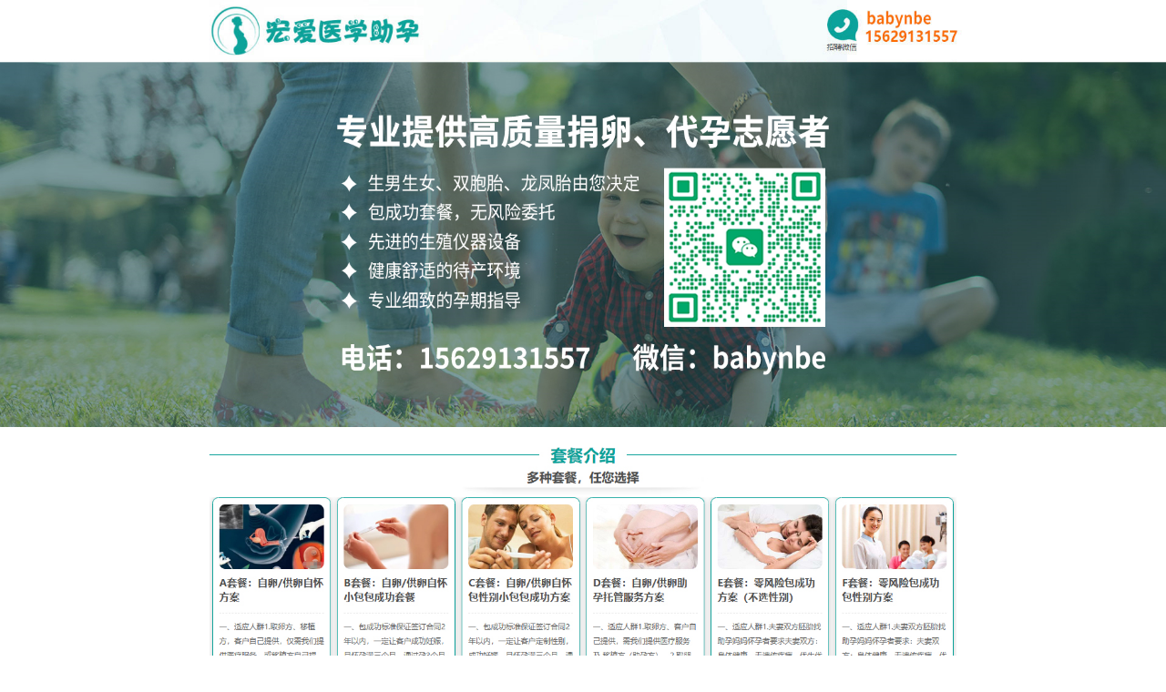

--- FILE ---
content_type: text/html; charset=utf-8
request_url: https://m.cqrq168.com/1147.html
body_size: 4040
content:
<!DOCTYPE HTML>
<html>
    <head>
        <meta http-equiv="Content-Type" content="text/html; charset=utf-8">
        <meta name="viewport" content="width=device-width, initial-scale=1.0, maximum-scale=1.0, user-scalable=no">      
        <title>昆明代生龙凤胎，2026年昆明私立试管医院排名前三的医院？附详细昆明试管医_昆明助孕供卵机构</title>
        <meta name="keywords" content="昆,明代,生,龙凤,胎,2026年,昆明,私立,试管,一,">
        <meta name="description" content="昆明艾薇爱富不是一家综合性医院，而是一家只开展辅助生殖技术的医院。4、云南省第一人民医院能做云南省昆明市西山区金碧路157号5、昆明医科大学第二附属医院能做云南省昆明市五">
        <meta name="format-detection" content="telephone=no">
        <meta name="format-detection" content="address=no">
        <meta name="applicable-device" content="mobile">
        <meta name="renderer" content="webkit">
        <meta http-equiv="Cache-Control" content="no-siteapp">
        <link rel="alternate icon" type="image/png" href="/assets/i/favicon.png">
        <link rel="canonical" href="https://www.cqrq168.com/1147.html">
	      <link rel="stylesheet" type="text/css" href="/m/assets/css/style1.css">
	      <link rel="stylesheet" type="text/css" href="/m/assets/css/style.css" media="all">
          

<script src="/cnzz/cnzz.js"></script>
<script type="text/javascript" src="/m/assets/js/jquery1.42.min.js"></script>
          <script type="text/javascript" src="/m/assets/js/jquery.superslide.2.1.js"></script>

        
    </head>
    <body>
<script src="/bbbbbb/hout/lzy/23.1/m/index.js"></script>      


    <!--------------header------------------->
<style type="text/css">
body,html{max-width:100%!important;overflow-x:hidden;}
</style>
<header class="VNxM2dcw8g ">
  <h1 class="logo"><img src="/m/assets/images/logo.jpg" alt="" class="Ir3xV5RWL "></h1>
  <nav>
      <a href="/">网站首页</a>
      
      <a href="/kunmingshiguanzhuyun/">昆明试管助孕</a>
      
      <a href="/kunminggongluanjigou/">昆明供卵机构</a>
      
      <a href="/kunminggongluanzhuyun/">昆明供卵助孕</a>
      
      <a href="/kunminggongluantiaojian/">昆明供卵条件</a>
      
      <a href="/kunmingzhuyunjiage/">昆明助孕价格</a>
      
      <a href="/kunminggongluanzhongxin/">昆明供卵中心</a>
      
      <a href="/kunminggongluantaocan/">昆明供卵套餐</a>
        
  </nav>
<pp></pp></header>

	<div class="LJnzIyUOPC scrollBox" data-dpwaqs="FD9uE0">
<p class="k7uTFzfybE0CKV mbnav" data-cvydttidmr="6#ngZe1Bk">当前位置： <a href="http://m.cqrq168.com">昆明助孕供卵</a> > <a href="/kunmingzhuyunjiage/">昆明助孕价格</a> > <ww></ww></p>
	<div class="LJnzIyUOPC tabBox" data-dpwaqs="FD9uE0">
        <div class="LJnzIyUOPC hd" data-dpwaqs="FD9uE0">
		<jj></jj></div>
		<div class="LJnzIyUOPC bd addcontents" data-dpwaqs="FD9uE0">
        <div class="LJnzIyUOPC info" data-dpwaqs="FD9uE0">
          
        <h3>昆明代生龙凤胎，2026年昆明私立试管医院排名前三的医院？附详细昆明试管医</h3>
        
        <span class="Ls3J5eupm1S5g " data-akjzhrvwnz="Qw4A@">发布时间 2025-12-02</span>
        <jj></jj></div>
        <!-------正文------->
        <p class="k7uTFzfybE0CKV " data-cvydttidmr="6#ngZe1Bk"><strong>一、昆明有供卵试管女人吗</strong><ww></ww></p><p class="k7uTFzfybE0CKV " data-cvydttidmr="6#ngZe1Bk">1、试管婴儿辅助生殖技术诞生40多年，现在每年有30万试管婴儿出生，证明在生育率下降的背景下，试管婴儿技术早已走进千家万户。目前国内试管婴儿技术已经批准临床发展三代，可以满足各类患者的需求。所以很多符合条件的患者会考虑生殖医疗机构辅助怀孕。然而，在生育率下降的背景下，越来越多的地下不良机构迅速发展。患者在选择时一定要仔细鉴别，根据自己的实际情况和需求选择适合自己的生殖机构。<ww></ww></p><p class="k7uTFzfybE0CKV " data-cvydttidmr="6#ngZe1Bk">2、昆明其实还有一家民营医院已经开展了辅助生殖技术，那就是保山安利医院。不过目前这家医院只开发了人工授精技术，如果想去私立医院做试管，可以去其他四家医院。目前，云南省有17家医院开展了辅助生殖技术，其中15家医院开展了试管婴儿技术，这15家医院中有4家民营医院。<ww></ww></p><div class="LJnzIyUOPC " data-dpwaqs="FD9uE0"><jj></jj></div><p class="k7uTFzfybE0CKV " data-cvydttidmr="6#ngZe1Bk">3、目前昆明做试管婴儿的医院有10多家。众所周知，昆华和大云是两家规模较大的综合性医院，排名也不错。昆明艾薇爱福医院是一家专业从事辅助生殖治疗的民营医院，多年来一直位居全国前列。这是因为昆明艾薇爱芙在专业性、治疗经验、临床妊娠率等方面都有自己的优势。昆明艾薇爱富不是一家综合性医院，而是一家只开展辅助生殖技术的医院。而且不开展其他治疗项目，专业更有优势。昆明艾薇爱福医院成立于2012年，2013年通过省卫健委辅助生殖技术资质审查。至今已有8年多，期间帮助无数不孕不育家庭实现了生儿育女的梦想，也因此积累了各种辅助不孕不育的经验。<ww></ww></p><div class="LJnzIyUOPC " data-dpwaqs="FD9uE0"><img alt="昆明代生龙凤胎，2026年昆明私立试管医院排名前三的医院？附详细昆明试管医" src="https://img.cqrq168.com/y244s16/cqrq168_com/2025/11/26/21/e6425feac55377f649d5598064c6a2b5.jpg" class="Ir3xV5RWL "><jj></jj></div><p class="k7uTFzfybE0CKV " data-cvydttidmr="6#ngZe1Bk">4、云南省第一人民医院能做云南省昆明市西山区金碧路157号<ww></ww></p><p class="k7uTFzfybE0CKV " data-cvydttidmr="6#ngZe1Bk">5、昆明医科大学第二附属医院能做云南省昆明市五华区滇缅大道374号<ww></ww></p><p class="k7uTFzfybE0CKV " data-cvydttidmr="6#ngZe1Bk">6、云南省人口和计划生育科学技术研究所生殖医学治疗中心能做云南省昆明市五华区青年路金凤花园5号<ww></ww></p><p class="k7uTFzfybE0CKV " data-cvydttidmr="6#ngZe1Bk">7、昆明市妇幼保健院能做云南省昆明市西山区丹霞路2号<ww></ww></p><p class="k7uTFzfybE0CKV " data-cvydttidmr="6#ngZe1Bk">8、云南大学附属医院能做云南省昆明市五华区青年路176号<ww></ww></p><p class="k7uTFzfybE0CKV " data-cvydttidmr="6#ngZe1Bk">9、昆明爱维艾夫医院能做云南省昆明市官渡区云景路园博园内<ww></ww></p><p class="k7uTFzfybE0CKV " data-cvydttidmr="6#ngZe1Bk">10、云南九洲医院能做云南省昆明市盘龙区联盟街道白云路229号<ww></ww></p><p class="k7uTFzfybE0CKV " data-cvydttidmr="6#ngZe1Bk"><strong>二、昆明可靠代怀机构</strong><ww></ww></p><p class="k7uTFzfybE0CKV " data-cvydttidmr="6#ngZe1Bk">1、昆明市第一人民医院(甘美国际医院)能做云南省昆明市西山区北京路1228号<ww></ww></p><p class="k7uTFzfybE0CKV " data-cvydttidmr="6#ngZe1Bk">2、昆明安琪儿妇产医院能做云南省昆明市五华区西站16号<ww></ww></p><p class="k7uTFzfybE0CKV " data-cvydttidmr="6#ngZe1Bk">3、昆明医科大学第一附属医院能做云南省昆明市五华区西昌路295号<ww></ww></p><p class="k7uTFzfybE0CKV " data-cvydttidmr="6#ngZe1Bk">4、昆明和万家妇产医院能做云南省昆明市五华区新闻路259号<ww></ww></p><p class="k7uTFzfybE0CKV " data-cvydttidmr="6#ngZe1Bk">5、昆明市凯耀医院不能做云南省昆明市二环西路科景路1号<ww></ww></p><p class="k7uTFzfybE0CKV " data-cvydttidmr="6#ngZe1Bk">6、昆明延安医院不能做云南省昆明市盘龙区人民东路245号<ww></ww></p><p class="k7uTFzfybE0CKV " data-cvydttidmr="6#ngZe1Bk">7、昆明市东川区人民医院不能做云南省昆明市东川区团结路45号<ww></ww></p><p class="k7uTFzfybE0CKV " data-cvydttidmr="6#ngZe1Bk">8、昆明铁路局中心医院不能做云南省昆明市北京路292号<ww></ww></p><p class="k7uTFzfybE0CKV " data-cvydttidmr="6#ngZe1Bk">9、以上就是关于2026年昆明私立试管医院排名前三的医院？附详细昆明试管医院清单的全部内容。如果还有疑惑的话欢迎咨询得宝宝试管资讯分享平台的专业生殖顾问。祝您好孕~<ww></ww></p><p class="k7uTFzfybE0CKV " data-cvydttidmr="6#ngZe1Bk">10、<strong>参保时间</strong><ww></ww></p>
        
			<!-------正文------->
		<jj></jj></div>

	<jj></jj></div>
    <div class="LJnzIyUOPC clear" data-dpwaqs="FD9uE0"><jj></jj></div>
    <div class="LJnzIyUOPC slideTxtBox-eyoda blik" data-dpwaqs="FD9uE0">
        <div class="LJnzIyUOPC hd" data-dpwaqs="FD9uE0">
            <ul>
                <li class="luyeM7yvf1a4 ">新闻资讯</li>
            </ul>
        <jj></jj></div>
        <div class="LJnzIyUOPC bd" data-dpwaqs="FD9uE0">
            <div class="LJnzIyUOPC bd-a" data-dpwaqs="FD9uE0">
                <div class="LJnzIyUOPC ggk" data-dpwaqs="FD9uE0"> <a href="/2217.html" class="ggk_tm">三代代生的费用是多少价格是多少钱，自己去可以吗？</a> <a href="/2217.html" class="ggk_hd">夫妇在选择三代试管的时候应该综合考虑医院的专业水平和价格因素，选择适合自己的医疗机</a>
                    <p class="k7uTFzfybE0CKV ggk_rq" data-cvydttidmr="6#ngZe1Bk">2025-03-05<ww></ww></p>
                <jj></jj></div>
<div class="LJnzIyUOPC ggk" data-dpwaqs="FD9uE0"> <a href="/2213.html" class="ggk_tm">带一岁宝宝去香港做了天赋检测</a> <a href="/2213.html" class="ggk_hd">之前听同事说给小孩在厦门做的基因</a>
                    <p class="k7uTFzfybE0CKV ggk_rq" data-cvydttidmr="6#ngZe1Bk">2025-02-25<ww></ww></p>
                <jj></jj></div>
<div class="LJnzIyUOPC ggk" data-dpwaqs="FD9uE0"> <a href="/2206.html" class="ggk_tm">合肥做代生价钱</a> <a href="/2206.html" class="ggk_hd">广西做试管婴儿的医院有哪些。广西试管婴儿的费用主要包括夫妻双方的早期体检、促排卵药</a>
                    <p class="k7uTFzfybE0CKV ggk_rq" data-cvydttidmr="6#ngZe1Bk">2025-02-05<ww></ww></p>
                <jj></jj></div>
<div class="LJnzIyUOPC ggk" data-dpwaqs="FD9uE0"> <a href="/2205.html" class="ggk_tm">太原代生费用是多少</a> <a href="/2205.html" class="ggk_hd">直辖市▪北京市▪天津▪上海▪重庆港澳台▪香港▪澳门▪台湾四川省▪成都▪自贡▪攀枝花</a>
                    <p class="k7uTFzfybE0CKV ggk_rq" data-cvydttidmr="6#ngZe1Bk">2025-01-29<ww></ww></p>
                <jj></jj></div>
<div class="LJnzIyUOPC ggk" data-dpwaqs="FD9uE0"> <a href="/2201.html" class="ggk_tm">武汉拉拉代生男宝多少钱</a> <a href="/2201.html" class="ggk_hd">至于“武汉代生价格费用服务流程”这个词，武汉的供卵试管代生网站服务一般会涉及药物治</a>
                    <p class="k7uTFzfybE0CKV ggk_rq" data-cvydttidmr="6#ngZe1Bk">2025-01-22<ww></ww></p>
                <jj></jj></div>
<div class="LJnzIyUOPC ggk" data-dpwaqs="FD9uE0"> <a href="/2199.html" class="ggk_tm">多囊的苦只有自己知道</a> <a href="/2199.html" class="ggk_hd">虽然苦，但是也希望所有的姐妹都能通过生活习惯调整与多囊和解，让大姨妈每月如期而至#多</a>
                    <p class="k7uTFzfybE0CKV ggk_rq" data-cvydttidmr="6#ngZe1Bk">2025-01-17<ww></ww></p>
                <jj></jj></div>

            <jj></jj></div>
           <style>
               .blik .hd ul{display:block;}
               .ggk .ggk_hd,.slideTxtBox-eyoda .bd .bd-a p{text-align: left;}
           </style>
        <jj></jj></div>
    <jj></jj></div>
    <script type="text/javascript">jQuery(".slideTxtBox-eyoda").slide({ trigger: "click" });</script>
	<jj></jj></div>
    <div style="padding:0 10px;" class="LJnzIyUOPC " data-dpwaqs="FD9uE0">
        <span class="Ls3J5eupm1S5g " data-akjzhrvwnz="Qw4A@">友情链接：</span>
       
     <jj></jj></div>
        <!--------------footer------------------->
<div class="LJnzIyUOPC footer" data-dpwaqs="FD9uE0">
<div class="LJnzIyUOPC footer-d" data-dpwaqs="FD9uE0">
			<p class="k7uTFzfybE0CKV footer-db wrap" data-cvydttidmr="6#ngZe1Bk">
        
    Copyright © 2002-2030 助孕供卵<ww></ww></p><p class="k7uTFzfybE0CKV " data-cvydttidmr="6#ngZe1Bk">备案号：<a href="http://beian.miit.gov.cn" rel="nofollow" target="_blank">滇ICP备2024023230号-1</a><ww></ww></p><p class="k7uTFzfybE0CKV " data-cvydttidmr="6#ngZe1Bk">地址：昆明市西山区希望路56号<ww></ww></p>昆明助孕供卵机构 <a style="display: inline-block;margin-left: 10px;" href="https://www.cqrq168.com/sitemap.xml">sitemap.xml</a>
		<jj></jj></div>
<jj></jj></div>
        <!--------------footer------------------->

</body>
</html>


--- FILE ---
content_type: text/css
request_url: https://m.cqrq168.com/m/assets/css/style1.css
body_size: 3043
content:
/* css 重置 */
	body, p, input, h1, h2, h3, h4, h5, h6, ul, li, dl, dt, dd, form { margin: 0; padding: 0; list-style: none; vertical-align: middle; font-weight:normal; }
	img { border:0; margin: 0; padding: 0;   }
	body { color: #000; -webkit-user-select: none; -webkit-text-size-adjust: none; font:normal 16px/200% "微软雅黑", helvetica, arial; text-align:left;   }
	header, section, footer { display: block; margin: 0; padding: 0 }
	a{text-decoration:none;color:#000;}
	a:hover{text-decoration:underline;}
    .clear{clear:both;}
body{ background:#ffffff; background-size:100% auto; }
	/* 头部 */
	header{  background:#e8166d;    border-bottom:1px solid #ccc;  }
	header .logo{ padding:10px 0 10px 0;  color:#fff;  font-style:italic; font-weight:bold; text-shadow:1px 1px 1px #21385A; font-size:14px; background: #fff; text-align:center;}
	header .logo a{ font-size:28px; line-height:30px; color:#fff;  }
	header .logo img{max-width:50%;height:auto;}
	nav{ color:#cb524b;  font-size:0;overflow:hidden;border-top:1px solid #ccc;padding:5px 0;}
	nav a{display:block; width:33%; text-align:center; color:#fff; font-size:14px; vertical-align:top; float:left; background: url(../images/line01.gif) no-repeat right;}
    #bno{background:none;}
	/* 头条 */
	.headNew{ padding-top:10px;  }
	.headNew,.subNew{ text-align:center;  }
	.headNew a{ color:#B63B34; font-size:20px;  }
	.subNew a{ color:#999;  font-size:14px; margin:0 5px;   }
/*选中后背景色*/
::selection {color: #fff;background: #fd6114;} 
::-moz-selection {color: #fff;background: #fd6114;}
	/* 头条 */
	.headNew{ padding-top:10px;  }
	.headNew,.subNew{ text-align:center;  }
	.headNew a{ color:#B63B34; font-size:20px;  }
	.subNew a{ color:#999;  font-size:14px; margin:0 5px;   }

	/* 焦点图 */
	.slideBox{ position:relative; overflow:hidden; margin:0 auto;max-width:560px;/* 设置焦点图最大宽度 */ }
	.slideBox .hd{ position:absolute; height:28px; line-height:28px; bottom:0; right:0; z-index:1; }
	.slideBox .hd li{ display:inline-block; width:5px; height:5px; -webkit-border-radius:5px; -moz-border-radius:5px; border-radius:5px; background:#333; text-indent:-9999px; overflow:hidden; margin:0 6px;   }
	.slideBox .hd li.on{ background:#fff;  }
	.slideBox .bd{ position:relative; z-index:0; }
	.slideBox .bd li{ position:relative; text-align:center;  }
	.slideBox .bd li img{vertical-align:top; width:100%;/* 图片宽度100%，达到自适应效果 */}
	.slideBox .bd li a{ -webkit-tap-highlight-color:rgba(0,0,0,0);  }  /* 去掉链接触摸高亮 */
	.slideBox .bd li .tit{ display:block; width:100%;  position:absolute; bottom:0; text-indent:10px; height:28px; line-height:28px; background:url(../images/focusbg.png) repeat-x; color:#fff;  text-align:left;  }
	
	/* Tab切换 */
	.tabBox{ margin:10px auto;  text-align:left; }
	.tabBox .hd{ height:40px; line-height:40px; font-size:18px; overflow:hidden; background:#eee; border-top:1px solid #ccc;  padding:0 10px;  }
	.tabBox .hd h3{ float:left; font-size:18px; }
	.tabBox .hd h3 span{color:#ccc; font-family:Georgia; margin-left:10px;  }
	.tabBox .hd ul{ float:right;font-size:12px;margin-right:5px;}
	.tabBox .hd ul li{ float:left;  padding:0 5px; vertical-align:top;  }
	.tabBox .hd ul li.on a{ color:#e8166d; display:block; height:38px; line-height:38px;   border-bottom:2px solid #e8166d;  }
	.tabBox .bd ul{ padding:10px;font-size:14px;}
	.tabBox .bd ul li{ border-bottom:1px dotted #ddd;  }
	.tabBox .bd li a{ -webkit-tap-highlight-color:rgba(0,0,0,0); }  /* 去掉链接触摸高亮 */
	.readMore{ display:block; height:30px; line-height:30px; margin:10px auto 20px auto;  text-align:center; text-decoration:underline;   }

    .hd1{ height:40px; line-height:40px; font-size:18px; overflow:hidden; background:#eee; border-top:1px solid #ccc;  padding:0 10px;  }
	.hd1 h3{ float:left; font-size:18px; }
    .hd1 h3 span{color:#ccc; font-family:Georgia; margin-left:10px;  }
	/* 多图滚动 */
	.scrollBox{ margin:10px 1% 0 1%; text-align:center; padding-bottom:10px;  background:#fff;}
	.scrollBox .bd{overflow:hidden;}
	.scrollBox .bd li{ width:50%; float:left; font-size:14px; margin-top:5px;     overflow: hidden;
    text-overflow: ellipsis;
    white-space: nowrap;}
	.scrollBox .bd li p{ width:80%; white-space:nowrap;overflow:hidden;text-overflow:ellipsis;text-align:center; line-height:18px; margin-bottom:10px; margin:3px auto;}
	.adpages li p{margin-bottom:10px;}
	.scrollBox .bd li a{ -webkit-tap-highlight-color:rgba(0,0,0,0);}  
	.scrollBox .bd li img{ width:168px;height:120px; border:1px solid #ccc; }
	.scrollBox .hd{ overflow:hidden; }
	.scrollBox .hd ul{ display:inline-block; padding-top:5px; }	
	.scrollBox .hd li{ display:inline-block; width:8px; height:8px; background:#D0D0D0; margin:0 5px; vertical-align:top; overflow:hidden; 
	-webkit-border-radius:8px; -moz-border-radius:8px; border-radius:8px; 
	}
	.scrollBox .hd .on{ background:#e8166d;}
	.scrollBox .prev,.scrollBox .next{ display:inline-block; width:25px; height:20px; background:url(../images/wyicons.png) no-repeat; overflow:hidden; margin:0 5px;  vertical-align:top; }
	.scrollBox .next{ background-position:-105px 0; }
    
    .effectNav{ margin-top:10px;background:fff; padding-bottom:50px;text-align:center;font-size:12px;}
	.effectNav h3{background:#e8166d; color:#fff;margin-bottom:10px;height:5px;}

    
    
.btnkefu{position:fixed;bottom:0;height:50px;line-height:77px;width:100%;overflow:hidden;background:#e8166d;z-index:10;border-top: 1px solid #fff;}
.btnkefu a{display:inline-block;height:50px;width:24.5%;border-right:1px solid #fff;border-left:1px solid #6B6C6D;margin:0;text-align:center;font-size:14px;color:#fff;float:left;background:url(../images/zixun.png) no-repeat center 5px;}
.btnkefu a.qq1{border-left:none;background:url(../images/mobi.png) no-repeat center 5px;}
.btnkefu a.qq3{border-left:none;background:url(../images/zaixzx.png) no-repeat center 5px;}

.btnkefu a.qq4{border-right:none; background:url(../images/fenxianghs.png) no-repeat center 5px;}
.btnkefu a:hover{color:#fff;}


.addnext{margin:20px auto;font-size:12px;clear: both;line-height:2;padding:20px 15px 0;border-top: 1px solid #ddd;}
.fenye{margin:20px auto;text-align:center;font-size:12px;clear: both;}
.fenye a{padding:4px 10px;border:1px solid #ddd;margin:0 5px;color:#333;}
.fenye b{font-weight:normal;background:#e8166d;color:#fff;padding:4px 10px;border:1px solid #e8166d;margin:0 5px;}
.fenye a b{font-weight:normal;background:none;color:#333;display:inline-block;padding:0;border:none;}
.fenye a:hover b{color:#fff;}
.fenye a:hover{background:#e8166d;color:#fff;border:1px solid #e8166d;}

.mbnav{font-size:12px;margin:0px 0 10px 0;text-indent:1em; text-align:left;}
.info{font-size:16px;margin:10px 0 20px;text-align:center;}
.info span{font-size:12px;padding:10px 0;}
.addcontents{font-size:14px;line-height:2;padding:0 5px;}
.addcontents img{max-width:90%;height:auto;display:block;margin:10px auto;}

.comment_form {
	float: left;
	width: 100%;
	margin-top:10px;
   
}
fieldset{ border:none;}
.blocklabel {
	float: left;
	width: 100%;
	display: block;
	margin-top: 10px;
}
.comment_form label{
	float: left;
	width:120px;
	height: 15px;
	padding: 7px 10px;
	margin-bottom: 20px;
}
.input_bg {
	float: left;
	width: 70%;
	height: 32px;
	line-height: 32px;
	vertical-align: middle;
	padding: 0px 0px 0px 10px;
	border-top: 2px solid #e1e1e1;
	border-left: 2px solid #e1e1e1;
	border-right: 1px solid #e1e1e1;
	border-bottom: 1px solid #e1e1e1;
	-webkit-border-radius: 5px;
	-moz-border-radius: 5px;
	border-radius: 5px;
	background-color: #f9f9f9;
}
.textarea_bg {
	float: left;
	width: 90%;
	height: 110px;
	padding: 7px 10px 0px 10px;
	border-top: 2px solid #e1e1e1;
	border-left: 2px solid #e1e1e1;
	border-right: 1px solid #e1e1e1;
	border-bottom: 1px solid #e1e1e1;
	-webkit-border-radius: 5px;
	-moz-border-radius: 5px;
	border-radius: 5px;
	background-color: #f9f9f9;
    resize:none;
    overflow-y:auto;
}

.comment_submit {
	background-color: #eee;
	border: 1px solid #ddd;
	padding: 9px 40px;
	margin: 20px 0;
	font-weight: 600;
	border-radius: 4px;
	color: #333;
	text-transform: uppercase;
}
.comment_submit:hover {
	background-color: #f9f9f9;
	cursor: pointer;
}


.checkbtn{display:block;padding:10px 0 0 0;text-align:center; overflow:hidden;}
.checkbtn a{display:block;float:left;width:32.2%;height:30px;line-height:30px;margin:0.5% 0.5%;background:#ccc;color:#fff;border-radius:2px;font-size:12px;}
.checkbtn a:hover{color:#fff;background:#e8166d;}
#on{background:#e8166d;}




.slideTxtBoxs{ overflow:hidden;margin:6px auto; background:#f6f7f9;z-index:9999;}
		.slideTxtBoxs .hd{ height:76px; line-height:34px; position:relative;overflow:hidden; }
		.slideTxtBoxs .hd ul{   line-height:34px;border-top:1px solid #fff;border-bottom:1px solid #fff;}
		.slideTxtBoxs .hd ul li{ float:left;cursor:pointer;text-align:center; margin-bottom:4px;border-left:1px solid #fff;border-right:1px solid #fff;width:32%;background:#898989;color:#fff;font-size:0.8em;}
		.slideTxtBoxs .hd ul li.on{ height:34px;  background:#e8166d; }
		.slideTxtBoxs .bd{overflow:hidden;padding:10px 10px 25px 10px;background:#f6f7f9;position:relative;}
        .slideTxtBoxs .bd ul{ overflow:hidden;  }
        .slideTxtBoxs .bd .shijt{overflow:hidden;width:100%; margin:0 auto;}
        .slideTxtBoxs .bd .shijt img{width:100%;height:auto;}
        .slideTxtBoxs .bd .jieshao{overflow:hidden;}
        .slideTxtBoxs .bd .jieshao h2{color:#e8166d;font-weight:normal;font-size:20px;padding:15px 0 10px 0;}
        .slideTxtBoxs .bd .jieshao h2 a{color:#e8166d;font-weight:normal;font-size:20px;padding:15px 0 20px 0;}        
        .slideTxtBoxs .bd .jieshao h2 span{font-size:16px;}
        .slideTxtBoxs .bd .jieshao p{line-height:30px;font-size:14px;color:#333}
		 .slideTxtBoxs .bd .jieshao a{font-size:12px; color:#e8166d;}
		
		



.advantages-b{overflow:hidden;padding:40px 50px 40px 0;width:100%;}
.advantages-b ul{overflow:hidden;}
.advantages-b ul li{overflow:hidden;padding:0 0 0 0;}
.advantages-b .advantages-b1{width:28%;text-align:center;}
.advantages-b .advantages-b1 img{width:100%; height:auto;}
.advantages-b .advantages-b2{width:60%;padding:0 10px 0 10px;}
.advantages-b .advantages-b2 h2{color:#e8166d;font-size:25px;}
.advantages-b .advantages-b2 p{line-height:25px;color:#999;font-size:14px;}

	.fl{float:left;}
.fr{float:right;}	
	
.zaixldjag{    overflow: hidden;
    margin: 10px 1%;
    padding-bottom: 10px;
    border: 1px solid #e2e2e2;
    background: #fff;}	
	
	
	
	
	
	
	
	
	
	
	 .zpxapsdiqmsaf{margin-top:10px;  overflow:hidden;}
.zpxapsdiqmsaf li{overflow:hidden;}

.zpxapsdiqmsaf ul li input {

height:33px;
line-height: 26px;
width:90%;
padding:0 10px 0 10px;
color: #666;

font-size: 12px;
background:#fff;
border-radius:4px;
border:1px solid #e2e2e2;
}
.zpxapsdiqmsaf ul{overflow:hidden;}

.zpxapsdiqmsaf ul li label {

width:74px;
text-align: right;
padding-left:2px;
font:14px 微软雅黑;
color:#333333;

}
.zpxapsdiqmsaf ul li {
position: relative;
font-size: 14px;

padding-left:5%;

overflow: hidden;}

.zpxapsdiqmsaf ul li textarea {
float: left;
background:#fff;
font-size:12px;
line-height:18px;
padding:4px 10px 4px 10px;
width:90%;
height:72px;
border-radius:4px;
border:1px solid #e2e2e2;
margin-bottom:6px;
}
.zpxapsdiqmsaf ul li select{
height: 33px;
    line-height: 26px;
    width: 97.8%;
    padding: 0 10px 0 10px;
    color: #666;
    font-size: 12px;
    background: #fff;
    border-radius: 4px;
    border: 1px solid #e2e2e2;
    margin: 5px 0;}


.zpxapsdiqmsaf ul li span{font:18px 微软雅黑;
color:#585858;
line-height:48px; margin-left:12px;}
 


#pidueuads input{ width:64px; padding-left:0px; cursor: pointer;  text-align:center; background:none; padding:0 0; margin-right:20px; height:28px; border:1px #e2e2e2 solid; border-radius:4px; font:12px 微软雅黑; color:#fff;}

	
	
	
	
	
	
	
	
	
	
	
	
	
	
	
	
		


--- FILE ---
content_type: text/css
request_url: https://m.cqrq168.com/m/assets/css/style.css
body_size: 9890
content:
@charset "utf-8";
body, div, dl, dt, dd, ul, ol, li, p, h1, h2, h3, h4, h5, h6, pre, form, fieldset, input, textarea, p, blockquote, th, td { margin:0; padding:0; }
a{color:#333;text-decoration:none;outline: none; blr:expression(this.onFocus=this.blur());-webkit-transition: 0.3s; -moz-transition: 0.3s; -o-transition: 0.3s; transition: 0.3s;}
a:hover{color:#666;text-decoration:none;}
ul li{list-style:none;}
.clear{clear:both;*display:inline;overflow:hidden;}
.clearfix:after{content:".";display:block;height:0;clear:both;visibility:hidden;}
.clearfix{zoom:1;}
img,input,select,button{vertical-align: middle;border:none;}
input,textarea{outline:none;border: 0;background:none;font-family:"Microsoft YaHei";} 
.wrap{margin:0 auto;}
.fl{float:left;}
.fr{float:right;}
.pos-r{position:relative;}
.pos-a{position:absolute;}


/*公告部分*/

.footer{overflow:hidden;background:#e8166d; margin-top:10px;}
.footer-a{overflow:hidden;border-bottom:#565656;}
.footer-a .footer-as{overflow:hidden;padding:2px 0;}
.footer-a .footer-as .footer-at{padding:30px 20px 0 0;}
.footer-a .footer-as .footer-as-c{}
.footer-a .footer-as .footer-as-c li{float:left;width:98%;padding:0 2%;}
#dasfghsfee{border-right:none;}
.footer-a .footer-as .footer-as-c li p{width:100%;color:#fff;font-size:14px;text-indent:2%;line-height:22px;}
.footer-a .footer-as .footer-as-c li span{display:block;width:33%;float:left;text-align:center;line-height:30px;height:30px;}
.footer-a .footer-as .footer-as-c li a{font-size:0.8em; color:#fff;}
.footer-a .footer-as .footer-as-c li a:hover{color:#ff0000;}
.footer-b{overflow:hidden;border-top:1px solid #202020;border-bottom:1px solid #202020;background:#3d3d3d;}
.footer-b p{overflow:hidden;padding:15px 0;}
.footer-b p span{color:#fff;font-size:14px;display:block;float:left;font-weight:bold;}
.footer-b p a{float:left;margin:0 15px;}
.footer-c{overflow:hidden;border-bottom:#565656;padding:25px 0;}
.footer-c .footer-ca{color:#fff;font-size:14px;font-weight:bold;}
.footer-c .footer-cb{line-height:30px;}
.footer-c .footer-cb a{margin:0 20px;color:#bcbcbc;float:left;font-size:13px;}
.footer-c .footer-cb a:hover{color:#ff0000;}
.footer-d{overflow:hidden;background:#e8166d;padding:10px 0;}
.footer-da{text-align:center;padding:10px 0;}
.footer-da a{padding:0 12px;border-left:1px solid #333;}
.footer-da a:hover{color:#ff0000;}
.footer-db{overflow:hidden; font-size:0.8em; padding:5px 0 5px 0; color:#fff; text-align:center; line-height:1.6em;}

    
 .chunhui-title{ text-align:left;padding:10px 10px;}
 .chunhui-title h2{ font:16px 微软雅黑; font-weight:bold; color:#414446; margin-top:3px;padding-bottom:10px;border-bottom: 1px solid #eee;}
  .chunhui-title h2 a{float:right;color: #999;
    font-size: 12px;}
 .chunhui-title span{font:16px 微软雅黑; color:#000000; border:1px solid #000000; padding:2px 8px; margin:0 auto; background:#fff; letter-spacing:2px;}
 
 .jpkclb{ margin:3px auto 0; overflow:hidden;}
 .kecheng{width:48%; float:left;   margin:5px 1%;}
  .kecheng img{width:100%;}
 .jpkcxw{ border:1px solid #e5e5e5; padding-bottom:5px;}
.jpkcxw h3{font:15px 微软雅黑; font-weight:bold; height:48px; overflow:hidden; color:#2e2832; padding:8px 5px 0px 5px;  overflow:hidden;}
.jpkcxw p{font:12px 微软雅黑; color:#b2b2b2; padding:0px 5px 8px 5px; height:34px; overflow:hidden;}


/*banner*/
.fullSlide{ width:100%;  position:relative;  height:490px; background:#000; z-index:-1; }
.fullSlide .bd{ margin:0 auto; position:relative; z-index:0; overflow:hidden;  }
.fullSlide .bd ul{ width:100% !important;  }
.fullSlide .bd li{ width:100% !important;  height:490px; overflow:hidden; text-align:center;  }
.fullSlide .bd li a{ display:block; height:490px; }

.fullSlide .hd{ width:100%;  position:absolute; z-index:1; bottom:0; left:0; height:30px; line-height:30px; }
.fullSlide .hd ul{ text-align:center; }
.fullSlide .hd ul li{ cursor:pointer; display:inline-block; *display:inline; zoom:1; border-radius:30px;width:15px; height:15px; margin:5px; overflow:hidden; background:#fff;line-height:999px; 
}
.fullSlide .hd ul .on{ background:#e8166d;  }

.fullSlide .prev,
.fullSlide .next{  display:block;  position:absolute; z-index:1; top:50%; margin-top:-30px; left:15%;  z-index:1; width:40px; height:60px; background:url(../images/slider-arrow.png) -126px -137px #000 no-repeat;  cursor:pointer; filter:alpha(opacity=50);opacity:0.5; display:none;  }
.fullSlide .next{ left:auto; right:15%; background-position:-6px -137px; }


.tpya{height:150px; overflow:hidden;}

/*首页*/
.box1{overflow:hidden;background:#f8f8f8;}
.box1 ul{overflow:hidden;margin:0 auto;padding:14px 0;}
.box1 ul li{padding:10px 0;background:url(../images/box1.png) center bottom no-repeat;margin:0 1%;}
.box1 ul li img{width:100%;}
.box1 ul li .box1s{overflow:hidden;background:#fff;padding:10px;}
.box1 ul li .box1s .box1-pic{border-radius:7px;}
.box1 ul li .box1s .box1-title{text-align:center;line-height:40px;height:40px;}
.box1 ul li .box1s .box1-title a{font-size:1.2em;color:#e8166d;}
.box1 ul li .box1s .box1-title a:hover{color:#ff0000;}
.box1 ul li .box1s .box1-more{line-height:23px;color:#333; font-size:0.8em;}
.box1 ul li .box1s .box1-more a:hover{color:#ff0000;}
.box2{overflow:hidden; margin:0 1%; padding-top:10px;    border: 1px solid #e2e2e2;}
.box2 ul{overflow:hidden;margin:0 auto;}
.box2 ul li{width:48%;margin:0 1% 10px 1%;float:left;}
.box2 ul li .box2-pic img{width:100%;}
.box2 ul li .box2-more{line-height:22px; font-size:0.8em;}
.box2 ul li .box2-more a{color:#ff0000;}
.hengfu img{width:100%;height:auto;}
.box3{overflow:hidden; background:#eee;}
.box3-a{overflow:hidden; background:#fff; margin:10px 1% 0 1%;}
.box3-a .box3-t{line-height:40px;height:40px;border-bottom:1px solid #e2e2e2;padding:0 10px;position:relative;}
.box3-a .box3-t a{color:#999;font-size:12px;}
.box3-a .box3-t a:hover{color:#ff0000;}
.box3-a .box3-t p{position:absolute;font-size:1em;color:#e8166d;border-bottom:3px solid #e8166d;line-height:39px;height:39px;}
.box3-a .box3-t span{position:absolute;left:88px;font-family:AGaramond RegularSC;font-size:12px;color:#acacac;}
.box3-a .box3-as{overflow:hidden;margin:10px 10px 13px 10px;}
.box3-a .box3-as img{width:100%;height:auto;margin-bottom:10px;}
.box3-a .box3-as p{font-size:0.8em; line-height:22px;color:#333;overflow:hidden;}
.box3-a .box3-as .box3-as-a{font-size:0.8em; display:block;}
.box3-a .box3-as .box3-as-a:hover{color:#ff0000;}

.box3-a .box3-as-b{overflow:hidden;padding:10px 10px 13px 10px; }
.box3-a .box3-as-b img{width:100%;margin-bottom:10px; border-radius:10px;}
.box3-a .box3-as-b p{font-size:0.8em; text-indent:2em; line-height:22px;color:#333;overflow:hidden;}
.box3-a .box3-as-b .box3-as-ab{font-size:0.8em; display:block; text-align:right;}
.box3-a .box3-as-b .box3-as-ab:hover{color:#ff0000;}



.box3-b{border:1px solid #e2e2e2;margin:10px 1% 0 1%;background:#fff; }
.slideTxtBox{text-align:left;overflow:hidden;  }
.slideTxtBox .hd{ height:40px; line-height:40px;position:relative;border-bottom:1px solid #e2e2e2;padding:0 10px; }
.slideTxtBox .hd a{color:#999;font-size:12px;}
.slideTxtBox .hd a:hover{color:#ff0000;}
.slideTxtBox .hd ul{ float:left;  position:absolute; left:10px; top:0; height:40px;   }
.slideTxtBox .hd ul b{float:left;padding:0 10px;font-size:0.8em;color:#a9a9a9;}
.slideTxtBox .hd ul li{ float:left;cursor:pointer; font-size:1em;color:#a9a9a9;padding:0 5px; }
.slideTxtBox .hd ul li.on{ height:39px;color:#e8166d;border-bottom:2px solid #e8166d;}
.slideTxtBox .bd ul{ padding:10px;  zoom:1;  }
.slideTxtBox .bd .bds{overflow:hidden;background:none;text-indent:0;}
.slideTxtBox .bd .bds .bds-pic{display:block;width:28%;margin-right:2%;}
.slideTxtBox .bd .bds .bds-pic img{width:100%; max-height:130px; min-height:90px;}
.slideTxtBox .bd .bds .bds-w{width:70%;float:left;}
.slideTxtBox .bd .bds .bds-w a{font-size:0.8em;color:#333;font-weight:bold;}
.slideTxtBox .bd .bds .bds-w a:hover{color:#ff0000;}
.slideTxtBox .bd .bds .bds-w p{font-size:0.7em; line-height:21px;color:#333;}
.slideTxtBox .bd .bds .bds-w span{float:right;color:#999;}
.slideTxtBox .bd li{line-height:30px;text-indent:15px;    overflow: hidden;
    text-overflow: ellipsis;
    white-space: nowrap;}
.slideTxtBox .bd li a{font-size:0.8em;color:#333;}
.slideTxtBox .bd li a:hover{color:#ff0000;}
.slideTxtBox .bd li span{float:right;color:#999;font-size:12px;}

.box3-c{overflow:hidden;border:1px solid #e2e2e2;  border-top:2px solid #ff0000;background:url(../images/box3-c.png) bottom right no-repeat #fff; margin:10px 1% 0 1%; }
.txtMarquee-top{ overflow:hidden; position:relative;padding:0 4%;}
.txtMarquee-top .hd{ overflow:hidden; background:url(../images/lit.jpg) top no-repeat #fff; }
.txtMarquee-top .hd .img1{padding:20px;}
.txtMarquee-top .hd p{color:#e8166d;margin:20px 0 5px 0;background:url(../images/v.jpg) 65px center no-repeat;float:left;display:block;width:115px;line-height:30px;font-size:14px;}
.txtMarquee-top .bd{ padding:20px 15px;  background:url(../images/vbt.jpg) top center no-repeat;border-bottom:1px solid #e2e2e2;margin-bottom:26px;}
.txtMarquee-top .infoList li{ border-bottom:1px solid #ccc;padding:15px 0;}
.txtMarquee-top .infoList li p{font-size:0.8em; line-height:22px;height:66px;overflow:hidden;}
.txtMarquee-top .infoList li .date{ float:right; color:#999;  }
.infoList-a{overflow:hidden; font-size:0.8em; line-height:25px;color:#97BBC9;}
.infoList-a a{color:#97BBC9;}

.box4{overflow:hidden; margin:10px 1% 0 1%; border: 1px solid #e2e2e2; background:#fff;}
.box4 h2{text-align:center;font-weight:normal;font-size:1.4em;color:#e8166d; padding:5px 0 5px 0;}
.box4 .box4s .box4-1{overflow:hidden; padding-top:10px;}
.box4 .box4s .box4-2{width:498px;overflow:hidden;margin:0 1px;}
.box4 .box4s .box4-1 li{width:46%; float:left; position:relative;margin:0 2% 10px 2%;}
.box4 .box4s .box4-2 li{position:relative;}
.box4 .box4s .box4-1 li a img{width:100%;height:auto;}
.box4 .box4s .box4-2 li a img{width:498px;height:351px;}
.box4 .box4s li a p{width:90%;padding:0 5%; font-size:0.8em;background:url(../images/box4-p.png) center;height:30px;line-height:30px;text-align:center;position:absolute;left:0;bottom:0;color:#fff;}
.box4 .box4s li:hover a p{ color:#ff0000;}
.box4 .box4s li:hover a img{filter: alpha(opacity=80);opacity: 0.8;}


/*户外活动*/
.banner-s{overflow:hidden;height:780px;}
.banner-sa{width:1200px;margin:0 auto;}
.banner-sa p{margin-top:220px;width:325px;height:300px;background:url(../images/banner-sa.png) center;padding:10px;font-size:14px;color:#333;line-height:30px;overflow:hidden;}
.banner-sa p b{display:block;text-align:center;width:100%;color:#e8166d;font-size:29px;padding:10px 0;}
.hw-a{overflow:hidden;}
.hw-a ul{overflow:hidden;padding:40px 0;width:1016px;margin:0 auto;}
.hw-a ul li{overflow:hidden;float:left;width:190px;height:90px;line-height:90px;text-indent:90px;margin:0 32px;border-radius:5px;}
.hw-a ul .hw-a1{background:url(../images/hw-a1.png) 30px 25px no-repeat #e8166d;}
.hw-a ul .hw-a2{background:url(../images/hw-a2.png) 30px 25px no-repeat #e8166d;}
.hw-a ul .hw-a3{background:url(../images/hw-a3.png) 30px 25px no-repeat #e8166d;}
.hw-a ul .hw-a4{background:url(../images/hw-a4.png) 30px 25px no-repeat #e8166d;}
.hw-a ul li a{color:#fff;font-size:16px;display:block;}
.hw-a ul li:hover{background-color:#006496;}
.hw-b{overflow:hidden;background:#f9f9f9;padding:30px 0;}
.hw-bs{overflow:hidden;}
.hw-bs h2{text-align:center;line-height:50px;height:50px;background:url(../images/hw-t.png) center no-repeat;color:#e8166d;font-size:35px;font-weight:normal;margin:10px 0;}
.hw-bs ul{overflow:hidden;}
.hw-bs ul li{width:260px;padding:15px 0;background:url(../images/hw-b1.png) center bottom no-repeat;margin:0 5px;}
.hw-bs ul li:nth-child(2n){background:url(../images/hw-b2.png) top center no-repeat;}
.hw-bs ul li a{display:block;width:210px;height:210px;overflow:hidden;margin:0 auto;position:relative;}
.hw-bs ul li a p{position:absolute;width:210px;height:210px;top:0;left:0;line-height:210px;text-align:center;font-size:24px;color:#fff;background:url(../images/box4-p.png) center;border-radius:50%;transition: 100ms;-webkit-transition: 100ms;-moz-transition: 100ms;-ms-transition: 100ms;overflow:hidden;}
.hw-bs ul li a img{width:210px;height:210px;border-radius:50%;}
.hw-bs ul li a:hover p{height:0;}
.hw-bsa li{float:left;}
.hw-bsb li{float:right;}
.hw-c{overflow:hidden;padding:30px 0;}
.hw-c h2{text-align:center;line-height:50px;height:50px;background:url(../images/hw-t.png) center no-repeat;color:#e8166d;font-size:35px;font-weight:normal;margin:10px 0;}
.hw-c ul{overflow:hidden;}
.hw-c ul li{float:left;width:285px;margin:3px;position:relative;}
.hw-c ul li a img{width:285px;height:290px;}
.hw-c ul li p{color:#fff;font-size:20px;position:absolute;width:90%;padding:0 5%;left:0;bottom:0;line-height:60px;height:60px;background:url(../images/box4-p.png) center;;}
.hw-c ul .hw-cs{width:612px;}
.hw-c ul .hw-cs a img{width:612px;}
.hw-c ul li:hover p{color:#ff0000;}
.hw-d{overflow:hidden;background:url(../images/hw-d.jpg) top center no-repeat;height:648px;}
.hw-d h2{font-weight:normal;text-align:center;font-size:41px;padding:40px 0 50px 0;}
.hw-ds{overflow:hidden;}
.hw-ds .hw-dsa{width:680px;overflow:hidden;float:left;}
.hw-ds .hw-dsa li{width:340px;height:222px;float:left;overflow:hidden;position:relative;}
.hw-ds .hw-dsa li a img{width:340px;height:222px;position:absolute;}
.hw-ds .hw-dsa li a:hover img{width:360px;height:242px;}
.hw-ds .hw-dsb{width:520px;overflow:hidden;float:left;}
.hw-ds .hw-dsb li{width:260px;height:444px;float:left;position:relative;overflow:hidden;}
.hw-ds .hw-dsb li a img{width:260px;height:444px;position:absolute;}
.hw-e{overflow:hidden;padding:30px 0;}
.hw-ea{overflow:hidden;width:460px;background:url(../images/hw-ea.png) center no-repeat;height:350px;}
.hw-ea p{margin:20px 80px 0 80px;font-size:14px;color:#724100;line-height:23px;}
.hw-ea ul{margin:20px 80px 0 80px;background:url(../images/hw-eas.png) left center no-repeat;}
.hw-ea ul li{padding-left:60px;font-size:33px;color:#0084cf;font-weight:bold;}
.hw-eb{width:734px;border:3px solid #0084cf;border-radius:10px;}
.hw-ebs{overflow:hidden;background:#0084cf;margin:3px;border-radius:10px;padding:20px 15px 20px 30px;}
.hw-ebs h2{color:#fff;font-size:28px;}
.hw-ebs p{line-height:35px;color:#fff;}
.hw-ebs form{overflow:hidden;padding:20px 0;}
.hw-ebs form ul{overflow:hidden;}
.hw-ebs form ul li{float:left;color:#fff;font-size:14px;border-radius:5px;line-height:20px;margin:5px 0;}
.hw-ebs form ul li b{font-weight:normal;float:left;}
.hw-ebs form ul li span{float:left;display:block;background:#6ccaff;padding:10px 0 10px 10px;height:19px;border-top-left-radius:5px;border-bottom-left-radius:5px;}
.hw-ebs form ul li input{float:left;display:block;background:#6ccaff;padding:10px 10px 10px 0;height:19px;border-top-right-radius:5px;border-bottom-right-radius:5px;color:#fff;}
.hw-ebs form ul .hw-ebs1{width:265px;}
.hw-ebs form ul .hw-ebs1 input{width:180px;}
.hw-ebs form ul .hw-ebs1 b{padding:10px 0 0 10px;color:#ff0000;}
.hw-ebs form ul .hw-ebs2{width:360px;margin-left:50px;}
.hw-ebs form ul .hw-ebs2 input{width:200px;}
.hw-ebs form ul .hw-ebs2 b{padding:10px 0 0 10px;color:#bbb;font-size:12px;}
.hw-ebs form ul li .btn1{width:300px;height:40px;line-height:40px;background:#004a80;color:#fff;font-size:14px;padding:0;border-radius:0;margin:25px 0 0 175px;cursor: pointer;}
.hw-ebs form ul li .btn1:hover{background:#6ccaff;}


/*基地*/
.banner-p{overflow:hidden;height:505px;}
.jd-a{overflow:hidden;padding:30px 0;}
.jd-a h2{text-align:center;line-height:50px;height:50px;background:url(../images/hw-t.png) center no-repeat;color:#e8166d;font-size:35px;font-weight:normal;margin:10px 0;}
.jd-a ul{overflow:hidden;width:1260px;margin:0 auto;}
.jd-a ul li{float:left;width:370px;margin:20px 25px;position:relative;}
.jd-a ul li a img{width:370px;height:230px;}
.jd-a ul li p{color:#fff;font-size:20px;position:absolute;width:100%;text-align:center;font-size:35px;left:0;bottom:0;line-height:230px;height:230px;/* background:url(../images/box4-p.png) center; */}
.jd-a ul li:hover p{color:#ff0000;background:none;}

.jd-as{overflow:hidden;padding:10px 0;}
.jd-as h2{text-align:center;line-height:50px;height:50px;background:url(../images/hw-t.png) center no-repeat;color:#e8166d;font-size:35px;font-weight:normal;margin:10px 0;}
.jd-as ul{overflow:hidden;width:1260px;margin:0 auto;}
.jd-as ul li{float:left;width:370px;margin:20px 25px;position:relative;}
.jd-as ul li a img{width:370px;height:230px;}
.jd-as ul li p{color:#fff;font-size:20px;position:absolute;width:100%;text-align:center;font-size:35px;left:0;bottom:0;line-height:230px;height:230px;/* background:url(../images/box4-p.png) center; */}
.jd-as ul li:hover p{color:#ff0000;background:none;}




.jd-b{overflow:hidden;padding:30px 0;background:#f8f8f8;}
.jd-b h2{text-align:center;line-height:50px;height:50px;background:url(../images/hw-t.png) center no-repeat;color:#e8166d;font-size:35px;font-weight:normal;margin:10px 0;}
.jd-b ul{overflow:hidden;width:1050px;margin:0 auto;}
.jd-b ul li{float:left;width:340px;margin:1px 5px;position:relative;}
.jd-b ul li a img{width:340px;height:215px;}
.jd-b ul li p{display:none;color:#fff;font-size:20px;position:absolute;width:100%;text-align:center;font-size:35px;left:0;bottom:0;line-height:230px;height:230px;/* background:url(../images/box4-p.png) center; */}
.jd-b ul li:hover p{color:#ff0000;background:none;}
.jd-c{overflow:hidden;padding:30px 0;background:url(../images/jd-c.jpg) center top no-repeat;}
.jd-c h2{text-align:center;line-height:50px;height:50px;background:url(../images/jd-t.png) center no-repeat;color:#fff;font-size:35px;font-weight:normal;margin:10px 0;}
.jd-c ul{overflow:hidden;width:1248px;margin:0 auto;}
.jd-c ul li{float:left;width:356px;margin:20px 30px;position:relative;background:url(../images/jd-ca.png) center top no-repeat;}
.jd-c ul li:nth-child(2n-1){background:url(../images/jd-cb.png) center top no-repeat;}
.jd-c ul li a img{width:287px;height:150px;padding:40px 0 0 35px;}
.jd-c ul li p{color:#fff;font-size:20px;width:100%;text-align:center;font-size:14px;line-height:40px;height:40px;/* background:url(../images/box4-p.png) center; */}
.jd-c ul li:hover p{color:#ff0000;background:none;}


.jd-eb{width:734px;background:url(../images/form.png) center no-repeat;padding:30px 0 0 0;}
.jd-ebs{overflow:hidden;}
.jd-ebs form{width:500px;overflow:hidden;padding:20px 0 65px 130px;}
.jd-ebs form .jd-ebsa{overflow:hidden;}
.jd-ebs form .jd-ebsa li .btn1{float:right;margin:10px 50px 0 0;display:block;width:90px;border-radius:30px;height:30px;line-height:20px;background:#da1846;cursor: pointer;text-align:center;padding:0;color:#fff;}
.jd-ebs form .jd-ebsa ul{float:left;}
.jd-ebs form .jd-ebsa .jd-ebsa1{width:185px;}
.jd-ebs form .jd-ebsa .jd-ebsa1 li{overflow:hidden;margin:10px 0 5px 0;}
.jd-ebs form .jd-ebsa li{display:block;color:#06507e;font-size:14px;line-height:20px;}
.jd-ebs form .jd-ebsa li b{font-weight:normal;float:left;}
.jd-ebs form .jd-ebsa li span{float:left;display:block;padding:10px 0 10px 10px;height:19px;}
.jd-ebs form .jd-ebsa li input{float:left;width:120px;display:block;padding:10px;height:19px;color:#06507e;}
.jd-ebs form .jd-ebsa .jd-ebsa2{width:280px;overflow:hidden;margin-left:20px;}
.jd-ebs form .jd-ebsa .jd-ebsa2 li{overflow:hidden;width:280px;margin-top:5px;}
.jd-ebs form .jd-ebsa .jd-ebsa2 li textarea{float:left;width:230px;display:block;padding:0 0 0 10px;height:140px;line-height:50px;font-size:12px;}
.jd-ebs form .jd-ebsa .jd-ebsa2 li span{display:block;height:125px;padding:15px 0 10px 10px;}


/*案例*/
.case{z-index:9999;}
.case-a{position:relative;background:#f8f8f8;}
.case-a ul{position:absolute;top:-30px;left:50%;margin-left:-450px;overflow:hidden;background:#e8166d;height:70px;width:906px;z-index:9999;}
.case-a ul li{float:left;width:180px;text-align:center;border-right:1px solid #fff;margin:23px 0;}
.case-a ul li a{color:#fff;font-size:16px;}
.case-a ul li a:hover{color:#fffc00;}
.case-as{position:relative;width:1200px;margin:0 auto;}
.case-as ul{margin-top:10px;overflow:hidden;background:#e8166d;height:70px;width:904px;z-index:9999;}
.case-as ul li{float:left;width:180px;text-align:center;border-right:1px solid #fff;}
.case-as ul li a{color:#fff;font-size:16px;display:block;padding:23px 0;}
.case-as ul li a:hover{background:#006496;}
.case-b{overflow:hidden;background:#f8f8f8;padding-top:100px;}
.case-bs{overflow:hidden;width:1212px;margin:0 auto;}
.case-b ul{overflow:hidden;width:400px;margin:3px 2px;float:left;}
.case-b ul li{overflow:hidden;width:400px;position:relative;height:235px;transition: 300ms;-webkit-transition: 300ms;-moz-transition: 300ms;-ms-transition: 300ms;}
.case-b ul li a{display:block;}
.case-b ul li a img{width:400px;height:280px;}
.case-b ul li a p{position:absolute;left:0;bottom:0;width:92%;padding:0 4%;background:url(../images/box4-p.png) center;color:#fff;}
.case-b ul li a p span{display:block;width:100%;text-align:center;font-size:16px;line-height:50px;}
.case-b ul li a p b{display:block;height:0;line-height:20px;font-weight:normal;font-family:宋体;font-size:12px;overflow:hidden;transition: 300ms;-webkit-transition: 300ms;-moz-transition: 300ms;-ms-transition: 300ms;}
.case-b ul li:hover{height:280px;}
.case-b ul li:hover a p b{height:90px;padding-bottom:5px;}
.fanye{overflow:hidden;padding:40px 0;text-align:center;}
.fanye a{padding:8px 13px;background:#fff;color:#333;margin:0 10px;-webkit-transition: 0s; -moz-transition: 0s; -o-transition: 0s; transition: 0s;}
.fanye a:hover{padding:7px 12px;border:1px solid #e8166d;color:#e8166d;}
.case-b-anli{overflow:hidden;background:#f8f8f8;padding-top:100px;}
.case-b-anli ul{overflow:hidden;width:1212px;}
.case-b-anli ul li{overflow:hidden;float:left;margin:3px 2px;width:400px;position:relative;height:235px;transition: 300ms;-webkit-transition: 300ms;-moz-transition: 300ms;-ms-transition: 300ms;}
.case-b-anli ul li a{display:block;}
.case-b-anli ul li a img{width:400px;height:280px;}
.case-b-anli ul li a p{position:absolute;left:0;bottom:0;width:92%;padding:0 4%;background:url(../images/box4-p.png) center;color:#fff;}
.case-b-anli ul li a p span{display:block;width:100%;text-align:center;font-size:16px;line-height:50px;}
.case-b-anli ul li a p b{display:block;height:0;line-height:20px;font-weight:normal;font-family:宋体;font-size:12px;overflow:hidden;transition: 300ms;-webkit-transition: 300ms;-moz-transition: 300ms;-ms-transition: 300ms;}
.case-b-anli ul li:hover a p b{height:90px;padding-bottom:5px;}

















/*培训师*/
.trainer{overflow:hidden;}
.trainer-a{overflow:hidden;width:1180px;margin:0 auto;padding:35px 0;}
.trainer-a li{float:left;width:180px;height:85px;line-height:85px;text-indent:80px;margin:0 28px;border-radius:2px;}
.trainer-a .trainer-a1{background:url(../images/trainer1.png) 30px center no-repeat #e8166d;}
.trainer-a .trainer-a2{background:url(../images/trainer2.png) 30px center no-repeat #e8166d;}
.trainer-a .trainer-a3{background:url(../images/trainer3.png) 30px center no-repeat #e8166d;}
.trainer-a .trainer-a4{background:url(../images/trainer4.png) 30px center no-repeat #e8166d;text-indent:85px;}
.trainer-a .trainer-a5{background:url(../images/trainer5.png) 30px center no-repeat #e8166d;text-indent:90px;}
.trainer-a li a{display:block;color:#fff;font-size:14px;}
.trainer-a li:hover{background-color:#005f8f;}
.trainer-b{overflow:hidden;width:1164px;margin:0 auto;}
.trainer-b li{float:left;width:540px;margin:20px;/* border:1px solid #e2e2e2; */transition: 300ms;-webkit-transition: 300ms;-moz-transition: 300ms;-ms-transition: 300ms;}
.trainer-b li .trainer-b1{display:block;width:280px;}
.trainer-b li .trainer-b1 img{width:280px;height:315px;}
.trainer-b li .trainer-b2{width:220px;padding:88px 20px 0 20px;transition: 300ms;-webkit-transition: 300ms;-moz-transition: 300ms;-ms-transition: 300ms;}
.trainer-b li .trainer-b2 .trainer-b2a{color:#e8166d;font-size:24px;}
.trainer-b li .trainer-b2 p{line-height:23px;font-size:14px;font-family:宋体;}
.trainer-b li .trainer-b2 .trainer-b2b{display:block;border:1.5px solid #fff;margin-top:10px;width:90px;height:0;overflow:hidden;line-height:35px;text-align:center;color:#e8166d;font-size:14px;transition: 300ms;-webkit-transition: 300ms;-moz-transition: 300ms;-ms-transition: 300ms;}
.trainer-b li .trainer-b2 .trainer-b2c{height:0;overflow:hidden;transition: 300ms;-webkit-transition: 300ms;-moz-transition: 300ms;-ms-transition: 300ms;}
.trainer-b li:hover{    box-shadow:0 0 0 #d5d5d5, /*左边阴影*/  
    10px 0 10px #d5d5d5, /*右边阴影*/  
    0 0 0 #d5d5d5, /*顶部阴影*/  
    0 10px 10px #d5d5d5; /*底边阴影*/}
.trainer-b li:hover .trainer-b2{padding:5px 20px;}
.trainer-b li:hover .trainer-b2 .trainer-b2b{border:1.5px solid #e8166d;height:35px;}
.trainer-b li:hover .trainer-b2 .trainer-b2c{height:115px;}
.fanyes{overflow:hidden;padding:60px 0;text-align:center;}
.fanyes a{padding:8px 13px;background:#f8f8f8;color:#333;margin:0 10px;-webkit-transition: 0s; -moz-transition: 0s; -o-transition: 0s; transition: 0s;}
.fanyes a:hover{padding:7px 12px;border:1px solid #e8166d;color:#e8166d;}

/*趣味运动会*/
.motion{overflow:hidden;}
.motion-a{overflow:hidden;width:944px;margin:0 auto;padding:35px 0;}
.motion-a li{float:left;width:180px;height:85px;line-height:85px;text-indent:80px;margin:0 28px;border-radius:2px;}
.motion-a .motion-a1{background:url(../images/yd1.png) 30px center no-repeat #e8166d;}
.motion-a .motion-a2{background:url(../images/yd2.png) 30px center no-repeat #e8166d;}
.motion-a .motion-a3{background:url(../images/yd3.png) 30px center no-repeat #e8166d;}
.motion-a .motion-a4{background:url(../images/yd4.png) 30px center no-repeat #e8166d;}
.motion-a li a{display:block;color:#fff;font-size:14px;}
.motion-a li:hover{background-color:#005f8f;}

.motion-b{height:590px;overflow:hidden;background:url(../images/ydb.png) 20% center no-repeat #f8f8f8;}
.motion-bs{overflow:hidden;}
.motion-bs .motion-bsa{width:750px;float:right;margin-top:90px;}
.motion-bs .motion-bsa h2{width:330px;float:right;margin:0 115px 30px 0;;background:url(../images/ydt.png) center bottom no-repeat;text-align:center;line-height:60px;font-size:29px;}
.motion-bs .motion-bsa p{float:right;line-height:28px;font-size:14px;color:#999;}
.motion-bs .motion-bsa .motion-bs1{width:570px;}
.motion-bs .motion-bsa .motion-bs2{width:750px;}
.motion-c{overflow:hidden;padding-bottom:40px;}
.motion-c h2{text-align:center;color:#ffc000;font-size:51px;padding:40px 0;}
.motion-ca{overflow:hidden;width:1200px;margin:0 auto;}
.motion-ca li{width:396px;margin:2px;float:left;}
.motion-ca li a{display:block;width:396px;height:265px;overflow:hidden;margin:0 auto;position:relative;}
.motion-ca li a p{position:absolute;width:396px;height:265px;top:0;left:0;line-height:265px;text-align:center;font-size:24px;color:#fff;background:url(../images/box4-p.png) center;transition: 100ms;-webkit-transition: 100ms;-moz-transition: 100ms;-ms-transition: 100ms;overflow:hidden;}
.motion-ca li a img{width:396px;height:265px;}
.motion-ca li a:hover{    box-shadow:-3px 0 3px #d5d5d5, /*左边阴影*/  
    3px 0 3px #d5d5d5, /*右边阴影*/  
    0 -3px 3px #d5d5d5, /*顶部阴影*/  
    0 3px 3px #d5d5d5; /*底边阴影*/  }
.motion-ca li a:hover p{height:0;}

.motion-d{overflow:hidden;padding-bottom:40px;background:#d8f2ff;}
.motion-d h2{text-align:center;color:#333333;font-size:51px;padding:35px 0 0 0;}
.motion-d .motion-dp{text-align:center;color:#999;font-size:14px;padding:10px 0;}
.motion-da{overflow:hidden;width:1200px;margin:20px auto;}
.motion-da li{width:298px;margin:1px;float:left;}
.motion-da li a{display:block;width:298px;height:180px;overflow:hidden;margin:0 auto;position:relative;}
.motion-da li a p{position:absolute;width:298px;height:180px;top:0;left:0;line-height:180px;text-align:center;font-size:24px;color:#fff;background:url(../images/box4-p.png) center;transition: 100ms;-webkit-transition: 100ms;-moz-transition: 100ms;-ms-transition: 100ms;overflow:hidden;}
.motion-da li a img{width:298px;height:180px;}
.motion-da li a:hover p{height:0;}


/*夏令营*/
.banner-s-a{overflow:hidden;height:560px;}
.xllt{overflow:hidden;text-align:center;background:url(../images/hw-t.png) center no-repeat;}
.xllt img{padding:10px 0;overflow:hidden; width:118px;}
.xllt1{padding:10px 0;overflow:hidden;}
.xllt1 img{width:100%;}
.xll3{overflow:hidden;padding:20px 0 0 0; margin:0 1%;background:#f8f8f8;}
.xll3 ul{overflow:hidden;}
.xll3 ul li{overflow:hidden;}
.xll3 ul li img{width:100%;}
.xll3 ul li p{text-align:center;line-height:40px;font-size:1em;padding:20px 0;}
.xll3 .xly-a{margin:0 auto;text-align:center;line-height:25px;color:#333;font-size:12px;padding:10px 0;}
.xll9{overflow:hidden;text-align:center;}
.xll9 img{width:100%; height:170px;}
.hbhuanjinsul{overflow:hidden;}
.hbhuanjinsul ul{overflow:hidden;padding:20px 0 0 0;}
.hbhuanjinsul ul li{text-align:center;float:left;width:48%;background:url(../images/hb6.png) center bottom no-repeat; margin:0 1% 10px 1%;}
.hbhuanjinsul ul li img{width:100%;}
.hbhuanjin{padding:0 0 20px 0; margin:0 1%;}
.xll7{overflow:hidden;padding:14px 0;background:#f8f8f8;}
.service_menu{font-size:12px;overflow:hidden;padding:0 55px;}
.service_menu li{overflow:hidden;line-height:35px;color:#999;}
.service_menu li span{color:#000;}
.service_menu li input{border:1px solid #e2e2e2;width:90px;}
.service_menu .baomingbs input{width:30px;border:none;}
.service_menu li b{color:#ff0000;width:10px;display:block;float:left;}
.service_menu .fankuib{text-align:center;margin:10px 0 0 0!important;}
.service_menu .fankuib input{width:110px;border:none;background:url(../images/yifenzs.jpg) center no-repeat;background-size:110px 40px!important;color:#fff;padding:10px 25px;cursor: pointer;}
.service_menu li.hover dt{color:#E21F2B;}
.service_menu li.hover dd{padding:5px 0;line-height:20px;}
.qq_btn{padding:4px;}
.service_tel{ font-size:12px; padding-left:22px; height:28px; line-height:28px; background:url(../images/tel.png) no-repeat 5px center; }
.service_bar_main p{text-align:center;font-size:1em;font-weight:bold;color:#188de5;line-height:60px;text-indent:10px;}
.service_bar_main p span{color:#d00000;font-size:28px;}
.hw-eas{overflow:hidden;width:345px;background:url(../images/hw-ea.png) center no-repeat;height:350px;}
.hw-eas p{margin:20px 25px 0 25px;font-size:14px;color:#724100;line-height:23px;}
.hw-eas ul{margin:20px 25px 0 25px;background:url(../images/hw-eas.png) left center no-repeat;}
.hw-eas ul li{padding-left:60px;font-size:33px;color:#0084cf;font-weight:bold;}
.service_bar_main{width:300px;float:left;}
.jd-eb-s{width:555px;background:url(../images/form.png) center no-repeat;padding:30px 0 0 0;}

/*真人cs*/
.cs{overflow:hidden;}
.cs-a{overflow:hidden; margin:0 1%;padding:10px 0; }
.cs-a li{float:left;width:31%;height:auto; margin:0 1% 1.5% 1%;border-radius:2px;}
#dhasdwxs{margin-left:17.5%;}
.cs-a li a{display:block;color:#fff;font-size:14px;}
.cs-a li a img{width:100%; height:auto;}
.cs-a li:hover{background-color:#005f8f;}
.cs-b{height:590px;overflow:hidden;background:url(../images/cs2.jpg) top center no-repeat #f8f8f8;}
.cs-bs{overflow:hidden;}
.cs-bs .cs-bsa{width:800px;padding:90px 30px 0 0;margin:0 auto;}
.cs-bs .cs-bsa h2{color:#de0000;width:330px;margin:0 auto 20px auto;background:url(../images/ydts.png) center bottom no-repeat;text-align:center;line-height:60px;font-size:29px;}
.cs-bs .cs-bsa p{float:right;line-height:28px;font-size:14px;color:#333;}

.cs-c{overflow:hidden;background:#f8f8f8;}
.cs-c h2{text-align:center;color:#ffc000;font-size:1.4em;padding:20px 0;}
.cs-ca{overflow:hidden; margin:0 1%;}
.cs-ca li{width:275px;margin:0 16px;float:left;background:#fff;}
.cs-ca li p{font-size:14px;color:#999;padding:0 10px;}
.cs-ca li a img{width:275px;height:185px;}
.cs-ca li:hover{    box-shadow:-3px 0 3px #d5d5d5, /*左边阴影*/  
    3px 0 3px #d5d5d5, /*右边阴影*/  
    0 -3px 3px #d5d5d5, /*顶部阴影*/  
    0 3px 3px #d5d5d5; /*底边阴影*/  }

.cs-ca li p .cs-ca2{display:block;text-align:center;font-size:1em;color:#333;margin:20px 0 10px 0;}
.cs-ca li .cs-ca3{display:block;width:48px;height:48px;margin:30px auto;}
.cs-ca li .cs-ca3 img{width:48px;height:48px;}
.cs-d{overflow:hidden;padding-bottom:40px;background:url(../images/cs4.jpg) center no-repeat;}
.cs-d h2{text-align:center;color:#333333;font-size:51px;padding:35px 0 0 0;}
.cs-d .cs-dp{text-align:center;color:#666;font-size:14px;padding:10px 0;}
.cs-da{overflow:hidden;width:1200px;margin:20px auto;}
.cs-da li{width:275px;margin:10px 12px;float:left;}
.cs-da li a{display:block;overflow:hidden;margin:0 auto;}
.cs-da li a p{width:275px;height:35px;line-height:35px;text-align:center;font-size:14px;color:#333;transition: 100ms;-webkit-transition: 100ms;-moz-transition: 100ms;-ms-transition: 100ms;overflow:hidden;}
.cs-da li a img{width:275px;height:180px;}
.cs-da li a:hover p{color:#fff;background:url(../images/box4-p.png) center;}
.cs-da li a:hover img{filter: alpha(opacity=80);opacity: 0.8;}


/*新闻中心*/
.new{overflow:hidden; margin-bottom:30px;}
.new .crumbs{line-height:50px;height:50px;}
.new .crumbs a{color:#333;font-size:12px;}
.new .crumbs a:hover{color:#e8166d;}
.new-l{margin:0 1%;overflow:hidden;}
.fullSlides{ width:100%;  position:relative;  height:360px; background:#000;  }
.fullSlides .bd{ margin:0 auto; position:relative; z-index:0; overflow:hidden;  }
.fullSlides .bd ul{ width:100% !important;  }
.fullSlides .bd li{ width:100% !important;  height:360px; overflow:hidden; text-align:center;  }
.fullSlides .bd li a{ display:block; height:360px; }
.fullSlides .bd li a p{background:url(../images/box4-p.png) center;line-height:40px;height:40px;position:absolute;left:0;bottom:0;text-align:left;width:92%;padding:0 4%;color:#fff;font-size:14px;}
.fullSlides .prev,
.fullSlides .next{  display:block;  position:absolute; z-index:1; top:50%; margin-top:-29px; left:0;  z-index:1; width:41px; height:58px; background:url(../images/slider-arrows.png) 0px 0px no-repeat;  cursor:pointer; display:none;  }
.fullSlides .next{ left:auto; right:0; background-position:-41px 0; }

	
.yzx-j{ overflow:hidden;}
.yzx-ts{overflow:hidden;border-bottom:1px solid #6c6869;height:40px;line-height:40px;}
.yzx-ts p{float:left;font-size:18px;color:#6c6869;}
.yzx-ts span{float:right;height:40px;line-height:40px;font-size:14px;}
.yzx-ts span a{color:#6c6869;}
.yzx-ja{overflow:hidden;padding:10px 0 0 0;}
.yzx-jaa{overflow:hidden;}
.yzx-jaa ul{overflow:hidden;}
.yzx-jaa ul li{text-align:center;width:48%;margin-bottom:10px; float:left; margin:0 1%;}
.yzx-jaa ul li a{display:block;}
.yzx-jaa ul li a img{width:100%;height:120px;}
.yzx-jaa ul li a:hover{color:#C40404;}
.yzx-jaa ul li a p{line-height:30px;height:30px;font-size:0.8em;}
.yzx-jab{overflow:hidden;}
.yzx-jab ul{overflow:hidden;padding:6px 0 0 0;}
.yzx-jab ul li, .new-r2 ul li, .new-r3 ul li{line-height:35px;overflow:hidden;height:35px; border-bottom:1px dotted #ccc;}
.yzx-jab ul li a, .new-r2 ul li a, .new-r3 ul li a{float:left;font-size:0.8em;color:#333;}
.yzx-jab ul li a:hover, .new-r2 ul li a:hover, .new-r3 ul li a:hover{color:#C40404;}
.yzx-jab ul li span, .new-r2 ul li span, .new-r3 ul li span{font-size:0.8em; float:right;line-height:35px;height:35px;color:#777;}
.new-r{margin:0 1%; overflow:hidden;}
.new-r1{overflow:hidden;}
.new-rt{overflow:hidden;line-height:40px;background:url(../images/yzxxwt.png) center bottom no-repeat;padding-bottom:12px;}
.new-rt a{float:right;color:#6c6869;font-size:14px;}
.new-rt p{float:left;color:#6c6869;font-size:18px;}
.new-r1a{overflow:hidden;}
.new-r1a li{line-height:35px;height:35px;overflow:hidden; border-bottom:1px dotted #ccc;}
.new-r1a li span{font-size:0.8em; float:right;color:#6c6869}
.new-r1a li a{font-size:0.8em;color:#333;}
.new-r1a li a b{font-weight:normal;}
.new-r1a li a:hover{color:#C40404;}
.new-r1b{margin:20px auto 0 auto;overflow:hidden;border-top:1px solid #e2e2e2;border-left:1px solid #e2e2e2;}
.new-r1b li{float:left;width:33%;border-right:1px solid #e2e2e2;border-bottom:1px solid #e2e2e2;}
.new-r1b li a{display:block;line-height:50px;text-align:center;color:#666;font-size:12px;}
.new-r1b li a:hover{background:#e8166d;color:#fff;}
.new-r2{overflow:hidden;}
.new-r2 ul{overflow:hidden;}
.new-r3s{overflow:hidden;}
.new-r3s .new-r3a{display:block;width:150px;height:90px;float:left;margin:10px 0 0 0;}
.new-r3s .new-r3a img{width:150px;height:90px;}
.new-r3s .new-r3b{width:210px;margin-left:15px;}
.new-r3s .new-r3b a{line-height:30px;font-size:14px;}
.new-r3s .new-r3b p{color:#666;}
.new-r3s .new-r3b span{display:block;text-align:right;color:#999;}
.new-r3 ul{overflow:hidden;padding:12px 0 0 0;}


/*拓展培训*/
.tz{overflow:hidden;}
.fullSlidea{ width:820px;  position:relative;  height:450px; background:#000;  }
.fullSlidea .bd{ margin:0 auto; position:relative; z-index:0; overflow:hidden;  }
.fullSlidea .bd ul{ width:100% !important;  }
.fullSlidea .bd li{ width:100% !important;  height:450px; overflow:hidden; text-align:center;  }
.fullSlidea .bd li a{ display:block; height:450px; }
.fullSlidea .hd{ width:100%;  position:absolute; z-index:1; bottom:0; left:0; height:30px; line-height:30px; }
.fullSlidea .hd ul{ text-align:center; }
.fullSlidea .hd ul li{ cursor:pointer; display:inline-block; *display:inline;border-radius:50%; zoom:1; width:15px; height:15px; margin:5px; overflow:hidden; background:#fff;;line-height:999px; }
.fullSlidea .hd ul .on{ background:#e8166d;  }
.fullSlidea .prev,
.fullSlidea .next{  display:block;  position:absolute; z-index:1; top:50%; margin-top:-30px; left:15%;  z-index:1; width:40px; height:60px; background:url(../images/slider-arrow.png) -126px -137px #000 no-repeat;  cursor:pointer; filter:alpha(opacity=50);opacity:0.5; display:none;  }
.fullSlidea .next{ left:auto; right:15%; background-position:-6px -137px; }
.btn{border-top:1px solid #e2e2e2!important;}
.btns{border-right:none!important;}
.tz-a{overflow:hidden;border:1px solid #e2e2e2;border-radius:5px;margin:10px 1% 0 1%;background:#f4f4f4;}
.tz-a a{font-size:0.8em;}
.tz-a .tz-as{overflow:hidden;  padding:5px 0;border:1px solid #fcfcfc;}
.tz-a .tz-as li{float:left;margin:8px 0;height:14px;line-height:14px;width:80px;text-align:center;border-right:1px solid #333;}
.tz-a .tz-as .tz-as1{line-height:45px;height:45px;font-size:0.8em;font-weight:bold;border-right:none;}
.tz-asa{padding:5px 27px!important;}
.ace{margin:10px 1% 0 1%; overflow:hidden; border:1px solid #e2e2e2;}
.box3-t{line-height:40px;height:40px;border-bottom:1px solid #e2e2e2;padding:0 10px;position:relative;}
.box3-t a{color:#999;font-size:12px;}
.box3-t a:hover{color:#ff0000;}
.box3-t p{position:absolute;font-size:1em;color:#e8166d;border-bottom:3px solid #e8166d;line-height:39px;height:39px;}
.box3-t span{position:absolute;left:88px;font-family:AGaramond RegularSC;font-size:12px;color:#acacac;}
.ace .aces{background:#f4f4f4;line-height:40px;height:40px;padding:0 10px;color:#999;font-size:12px;}
.ace .aces span{padding-left:20px;background:url(../images/huo.jpg) left center no-repeat;}
.ace .aces a{color:#999;font-size:12px;}
.ace .aces b{padding:0 10px;}
.expanos{overflow:hidden; margin:10px 1% 0 1%;     border: 1px solid #e2e2e2;}
.expano{overflow:hidden;padding-bottom:10px;}
.expano .expano-a{overflow:hidden;}
.box2s{overflow:hidden;}
.box2s ul{overflow:hidden;padding:15px 0;}
.box2s ul li{width:48%;margin:0 1% 10px 1%;float:left;}
.box2s ul li .box2-pic img{width:100%;height:auto;}
.box2s ul li .box2-more{font-size:0.8em; line-height:22px;}
.box2s ul li .box2-more a{color:#ff0000;}
.expano-b{overflow:hidden;}
.expano-b .expano-ba{overflow:hidden;padding:10px 0;}
.expano-b .expano-ba .expano-ba1{overflow:hidden;width:620px;}
.expano-b .expano-ba .expano-ba1 a{font-weight:bold;font-size:18px;color:#333;}
.expano-b .expano-ba .expano-ba1 a:hover{color:#ff0000;}
.expano-b .expano-ba .expano-ba1 span{overflow:hidden;font-size:12px;color:#999;display:block;font-family:宋体;}
.expano-b .expano-ba .expano-ba1 p{line-height:25px;color:#666;font-family:宋体;}
.expano-b .expano-ba .expano-ba2{display:block;width:160px;padding:0 0 0 30px;}
.expano-b .expano-ba .expano-ba2 img{width:160px;height:105px;}
.expano-c{overflow:hidden; margin:10px 1% 0 1%; padding-bottom:10px;}
.expano-c ul{overflow:hidden;}
.expano-c ul li{overflow:hidden;padding:6px 0;border-bottom:1px solid #e2e2e2; margin:0 2%;}
.expano-c ul li .expano-ca1{display:block;width:33%;position:relative;float:left;} 
.expano-c ul li .expano-ca1 img{width:100%;height:95px;} 
.expano-c ul li .expano-ca1 p{position:absolute;top:40%;left:0%;width:100%;height:24px;line-height:24px;text-align:center;background:url(../images/expano-p.png) center;color:#fff;font-size:0.8em;}
.expano-c ul li .expano-ca2{overflow:hidden;width:65%;float:left;margin-left:2%;}
.expano-c ul li .expano-ca2 a{font-weight:bold;font-size:14px;color:#333;}
.expano-c ul li .expano-ca2 span{display:block;font-family:宋体;font-size:12px;color:#666; line-height:20px;}

.expano111{overflow:hidden; margin:10px 1% 0 1%;     border: 1px solid #e2e2e2; padding-bottom:10px;}
.expano111 ul{overflow:hidden;}
.expano111 ul li{overflow:hidden;padding:12px 0;border-bottom:1px solid #e2e2e2; margin:0 2%;}
.expano111 ul li .expano-ca1{display:block;width:40%;position:relative;float:left;} 
.expano111 ul li .expano-ca1 img{width:100%;height:150px;} 
.expano111 ul li .expano-ca1 p{position:absolute;top:40%;left:0%;width:100%;height:24px;line-height:24px;text-align:center;background:url(../images/expano-p.png) center;color:#fff;font-size:0.8em;}
.expano111 ul li .expano-ca2{overflow:hidden;width:58%;float:left;margin-left:2%;}
.expano111 ul li .expano-ca2 a{font-weight:bold;font-size:14px;color:#333;}
.expano111 ul li .expano-ca2 span{display:block;font-family:宋体;font-size:12px;color:#666; line-height:22px;}

.spots{overflow:hidden;}
.spots-a{overflow:hidden;margin:10px 1% 0 1%;     border: 1px solid #e2e2e2;}
.slideTxtBoxa{overflow:hidden;}
.slideTxtBoxa .hd{ height:30px; line-height:30px;}
.slideTxtBoxa .hd ul{overflow:hidden;margin:0 auto;}
.slideTxtBoxa .hd ul li{font-size:0.8em; float:left; margin:0 1.4%; cursor:pointer;  }
.slideTxtBoxa .hd ul li.on{ height:30px;border-bottom:2px solid #e8166d;}
.slideTxtBoxa .bd ul{overflow:hidden; }
.slideTxtBoxa .bd li{float:left;width:46%;margin:10px 2%; }
.slideTxtBoxa .bd li a{display:block;overflow:hidden;}
.slideTxtBoxa .bd li a:hover{box-shadow:-3px 0 3px #d5d5d5, /*左边阴影*/  
3px 0 3px #d5d5d5, /*右边阴影*/  
0 -3px 3px #d5d5d5, /*顶部阴影*/  
0 3px 3px #d5d5d5; /*底边阴影*/ }
.slideTxtBoxa .bd li a img{width:100%;}
.slideTxtBoxa .bd li a p{line-height:20px;height:25px;color:#333;font-size:0.8em;}
.slideTxtBoxa .bd li a p span{float:right;}
.slideTxtBoxa .bd li a p b{font-weight:normal;color:#ff5a00;}
.spots-b{overflow:hidden;margin:10px 1% 0 1%; border:1px solid #e2e2e2;}
.fullSlideb{ width:100%;  position:relative;  height:230px;  }
.fullSlideb .bd{ margin:0 1%; position:relative; z-index:0; overflow:hidden;  }
.fullSlideb .bd ul{ width:100% !important;  margin:10px 0;}
.fullSlideb .bd li{ width:100% !important;  height:210px; overflow:hidden; background-size:auto 135px!important;  background-color:none;}
.fullSlideb .bd li a{ display:block; height:135px; }
.fullSlideb .bd li p{font-size:0.8em; line-height:23px;padding:5px 0 0 0;}
.fullSlideb .hd{ width:100%;  position:absolute; z-index:1; bottom:0; left:0; height:30px; line-height:30px; }
.fullSlideb .hd ul{ text-align:center; }
.fullSlideb .hd ul li{ cursor:pointer; display:inline-block; *display:inline; zoom:1; width:42px; height:11px; margin:1px; overflow:hidden;line-height:999px; }
.fullSlideb .hd ul .on{ background:#f00;  }
.fullSlideb .prev,
.fullSlideb .next{  display:block;  position:absolute; z-index:1; top:31%; margin-top:-20px; left:0;  z-index:1; width:30px; height:40px; background:url(../images/slider-arrow.png) -130px -147px #000 no-repeat;  cursor:pointer; filter:alpha(opacity=50);opacity:0.5; display:none;  }
.fullSlideb .next{ left:auto; right:0; background-position:-12px -147px; }
.spots-b1a{overflow:hidden;padding-top:10px;}
.spots-b1a img{width:140px;height:190px;float:left;margin-top:10px;}
.spots-b1a p{width:200px;margin-left:10px;line-height:23px;color:#333;float:left;font-family:宋体;font-size:12px;}
.project{overflow:hidden;}

.box1-project{overflow:hidden;}
.box1-project ul{overflow:hidden;width:1240px;margin-left:-13px;}
.box1-project ul li{float:left;width:280px;margin:10px 13px;}
.box1-project ul li .box1s{overflow:hidden;}
.box1-project ul li .box1s .box1-pic{display:block;width:280px;height:200px;}
.box1-project ul li .box1s .box1-pic img{width:280px;height:200px;}
.box1-project ul li .box1s .box1-title{line-height:30px;height:30px;}
.box1-project ul li .box1s .box1-title a{font-size:14px;color:#333;font-weight:bold;}
.box1-project ul li .box1s .box1-title a:hover{color:#e8166d;}
.box1-project ul li .box1s .box1-more{line-height:20px;color:#666;}
.paih{overflow:hidden;}
.paih-a, .paih-b, .paih-c{width:375px;overflow:hidden;}
.paih-b{margin:0 37.5px;}
.paih-a ul{overflow:hidden;}
.paih-a ul li{line-height:54px;height:54px;border-bottom:1px dashed #e2e2e2;}
.paih-a ul li span{display:block;float:left;width:25px;height:25px;line-height:25px;text-align:center;background:#e8166d;color:#fff;margin:14px 10px;}
.paih-a ul li a{font-size:14px;color:#333;}
.paih-a ul li a:hover{color:#ff0000;}
.paih-a ul li .twos{color:#ff7e2e;}
.paih-a ul .ones span{background:none;}
.paih-b{overflow:hidden;}
.paih-b ul{overflow:hidden;}
.paih-b ul li{border-bottom:1px dashed #e2e2e2;padding:20px 0;overflow:hidden;}
.paih-b ul li .paih-b1{display:block;width:145px;float:left;}
.paih-b ul li .paih-b1 img{width:145px;height:96px;}
.paih-b ul li .paih-b2{width:220px;margin-left:10px;float:left;}
.paih-b ul li .paih-b2 span{display:block;font-family:宋体;font-size:12px;}
.paih-b ul li .paih-b2 a{font-size:14px;font-weight:bold;}
.paih-b ul li a:hover{color:#e8166d;}

.paih-c{overflow:hidden;}
.paih-c ul{overflow:hidden;}
.paih-c ul li{border-bottom:1px dashed #e2e2e2;padding:20px 0;overflow:hidden;}
.paih-c ul li .paih-b1{display:block;width:145px;float:left;}
.paih-c ul li .paih-b1 img{width:145px;height:96px;}
.paih-c ul li .paih-b2{width:220px;margin-left:10px;float:left;}
.paih-c ul li .paih-b2 span{display:block;font-family:宋体;font-size:12px;background:url(../images/xiaz.png) left bottom no-repeat;padding-top:35px;}
.paih-c ul li .paih-b2 .paih-b3{font-size:14px;font-weight:bold;}
.paih-c ul li a:hover{color:#ff0000;}
.paih-c ul li .paih-b2 span .paih-b4{color:#e8166d;margin-left:25px;}

.team{overflow:hidden;}
.team .team-a{width:305px;overflow:hidden;position:relative;margin-top:20px;}
.team .team-a a{display:block;}
.team .team-a a img{width:305px;height:350px;}
.team .team-a a p{position:absolute;left:0;bottom:0;width:100%;height:40px;line-height:40px;text-align:center;color:#fff;background:url(../images/box4-p.png) center;font-size:14px;}
.team ul{overflow:hidden;}
.team ul li{width:200px;float:left;position:relative;margin:20px 0 20px 23px;}
.team ul li a img{width:200px;height:155px;}
.team ul li a p{position:absolute;left:0;bottom:0;width:90%;font-size:14px;padding:0 5%;padding-top:5px;color:#fff;text-align:center;background:url(../images/box4-p.png) center;}
.team ul li a p span{text-align:left;display:block;font-size:12px;font-family:宋体;padding-top:5px;height:0;overflow:hidden;transition: 400ms;-webkit-transition: 400ms;-moz-transition: 400ms;-ms-transition: 400ms;}
.team ul li:hover a p span{height:44px;}

		.slideTxtBox-eyoda{ overflow:hidden;     background: #fff;
    margin: 10px 1% 0 1%;}
		.slideTxtBox-eyoda .hd{ height:30px; line-height:30px;padding:10px 0 10px 0; }
		.slideTxtBox-eyoda .hd ul{height:30px;  }
		.slideTxtBox-eyoda .hd ul li{font-size:0.8em; float:left;background:#cccccc;color:#fff; width:32.3%;text-align:center; cursor:pointer; margin:0 0.5%; }
		.slideTxtBox-eyoda .hd ul li.on{ height:30px;  background:#e8166d;color:#fff;  }
		.slideTxtBox-eyoda .bd {overflow:hidden;}
.slideTxtBox-eyoda .bd .bd-a{overflow:hidden;}
.slideTxtBox-eyoda .bd .bd-a .bd-a1{width:250px;overflow:hidden;padding-top:10px;}
.slideTxtBox-eyoda .bd .bd-a .bd-apic{display:block;padding-bottom:10px;}
.slideTxtBox-eyoda .bd .bd-a .bd-apic img{width:250px;height:120px;}
.slideTxtBox-eyoda .bd .bd-a .bd-aw{font-size:14px;color:#e8166d;padding-bottom:10px;font-family:宋体;}
.slideTxtBox-eyoda .bd .bd-a p{line-height:22px;font-size:12px;color:#333;}

.slideTxtBox-eyoda .bd .bd-a ul li{    line-height: 30px;
    text-indent: 15px; border-bottom:1px dashed #e2e2e2; margin:0 2%;}
	.slideTxtBox-eyoda .bd .bd-a ul li span{
	float: right;
    color: #999;
    font-size: 12px;

	}
.slideTxtBox-eyoda .bd .bd-a ul li a{font-size:0.8em;}
.slideTxtBox-eyoda .bd .bd-a ul li a:hover{color:#e8166d;}
.slideTxtBox-eyoda .bd .bd-a ul li p{margin-top:5px;}
.eyoda{margin:10px 1% 10px 1%; overflow:hidden; border:1px solid #e2e2e2; padding-bottom:10px; background:#fff;}
.pinj{overflow:hidden;width:300px;margin-left:20px;}
.pinj ul{overflow:hidden;}
.pinj ul li{overflow:hidden;padding:3px 0;}
.pinj ul li .pinj-a{float:left;display:block;width:65px;border:1px solid #e2e2e2;}
.pinj ul li .pinj-a img{width:60px;height:60px;padding:2px;}
.pinj ul li .pinj-b{width:293px;float:left;margin-left:10px;}
.pinj ul li .pinj-b a{font-weight:bold;color:#333;}
.pinj ul li .pinj-b span{display:block;line-height:20px;color:#666;}


/*新闻列表*/
.news-tops{overflow:hidden;color:#e8166d;font-size:26px;padding:10px 0;border-bottom:1px solid #e2e2e2;}
.new-r3-news ul{overflow:hidden;padding:10px 0 0 0;}
.new-r3-news ul li{padding-left:15px;border-bottom:1px dashed #e2e2e2;line-height:38px;overflow:hidden;height:38px;background:url(../images/arrowdown.jpg) left center no-repeat;}
.new-r3-news ul li a{float:left;font-size:14px;color:#333;}
.new-r3-news ul li a:hover{color:#C40404;}
.new-r3-news ul li span{float:right;line-height:38px;height:38px;color:#777;}

.new-r3s-a{overflow:hidden;}
.new-r3s-a .new-r3a{display:block;width:260px;height:180px;float:left;margin:10px 0 0 0;}
.new-r3s-a .new-r3a img{width:260px;height:180px;}
.new-r3s-a .new-r3b{margin-left:15px;width:500px;margin-top:10px;}
.new-r3s-a .new-r3b a{font-size:20px;font-weight:bold;}
.new-r3s-a .new-r3b a:hover{color:#ff0000;}
.new-r3s-a .new-r3b p{color:#666;font-size:14px;line-height:22px;padding:10px 0;}
.new-r3s-a .new-r3b span{display:block;text-align:right;color:#999;}

.paih-bs{overflow:hidden;margin:20px 0 0 0;} 
.paih-bs ul{overflow:hidden;}
.paih-bs ul li{border-bottom:1px dashed #e2e2e2;padding:20px 0;overflow:hidden;}
.paih-bs ul li .paih-b1{display:block;width:145px;float:left;}
.paih-bs ul li .paih-b1 img{width:145px;height:96px;}
.paih-bs ul li .paih-b2{width:220px;margin-left:10px;float:left;}
.paih-bs ul li .paih-b2 span{display:block;font-family:宋体;font-size:12px;color:#666;}
.paih-bs ul li .paih-b2 a{font-size:14px;font-weight:bold;}
.paih-bs ul li a:hover{color:#e8166d;}

.neirogb{overflow:hidden;}
.neirogb-a{text-align:center;overflow:hidden;}
.neirogb-a h2{padding:10px 0;margin:0 20px;border-bottom:1px dashed #e2e2e2;}
.neirogb-a p{color:#999;padding:5px 0;}
.neirogb-b{overflow:hidden;padding:10px;color:#666;line-height:23px;font-size:14px;}
.neirogb-c{overflow:hidden;padding:10px 0;border-top:1px dashed #e2e2e2;}
.neirogb-c ul{overflow:hidden;}
.neirogb-c ul li{float:left;width:40%;border:none;background:none;overflow:hidden;}
.neirogb-c ul li a{float:none;}
.neirogb-c ul li a:hover{color:#ff0000;}


.trainer-bs{overflow:hidden;width:1164px;margin:0 auto;}
.trainer-bs li{float:left;width:380px;margin:10px 5px;/* border:1px solid #e2e2e2; */transition: 300ms;-webkit-transition: 300ms;-moz-transition: 300ms;-ms-transition: 300ms;}
.trainer-bs li .trainer-b1{display:block;width:200px;}
.trainer-bs li .trainer-b1 img{width:200px;height:230px;}
.trainer-bs li .trainer-b2{width:160px;padding:45px 10px 0 10px;transition: 300ms;-webkit-transition: 300ms;-moz-transition: 300ms;-ms-transition: 300ms;}
.trainer-bs li .trainer-b2 .trainer-b2a{color:#e8166d;font-size:24px;}
.trainer-bs li .trainer-b2 p{line-height:23px;font-size:14px;font-family:宋体;}
.trainer-bs li .trainer-b2 .trainer-b2b{display:block;border:1.5px solid #fff;margin-top:10px;width:90px;height:0;overflow:hidden;line-height:35px;text-align:center;color:#e8166d;font-size:14px;transition: 300ms;-webkit-transition: 300ms;-moz-transition: 300ms;-ms-transition: 300ms;}
.trainer-bs li .trainer-b2 .trainer-b2c{height:0;overflow:hidden;transition: 300ms;-webkit-transition: 300ms;-moz-transition: 300ms;-ms-transition: 300ms;}
.trainer-bs li:hover{    box-shadow:0 0 0 #d5d5d5, /*左边阴影*/  
    10px 0 10px #d5d5d5, /*右边阴影*/  
    0 0 0 #d5d5d5, /*顶部阴影*/  
    0 10px 10px #d5d5d5; /*底边阴影*/}
.trainer-bs li:hover .trainer-b2{padding:5px 10px;}
.trainer-bs li:hover .trainer-b2 .trainer-b2b{border:1.5px solid #e8166d;height:35px;}
.trainer-bs li:hover .trainer-b2 .trainer-b2c{height:90px;}


/*新增*/
.jingqu ul{overflow:hidden; }
.jingqu ul li{float:left;width:240px;margin:10px 9px; }
.jingqu ul li a{display:block;overflow:hidden;}
.jingqu ul li a:hover{box-shadow:-3px 0 3px #d5d5d5, /*左边阴影*/  
3px 0 3px #d5d5d5, /*右边阴影*/  
0 -3px 3px #d5d5d5, /*顶部阴影*/  
0 3px 3px #d5d5d5; /*底边阴影*/ }
.jingqu ul li a img{width:250px;height:160px;}
.jingqu ul li a p{line-height:25px;height:25px;color:#333;font-size:14px;}
.jingqu ul li a p span{float:right;}
.jingqu ul li a p b{font-weight:normal;color:#ff5a00;}



.new-l .box1-projects{overflow:hidden;}
.new-l .box1-projects ul{overflow:hidden;}
.new-l .box1-projects ul li{float:left;width:240px;margin:10px 5px;padding:0 4px;}
.new-l .box1-projects ul li:hover .box1s .box1-title a{color:#e8166d;}
.new-l .box1-projects ul li:hover{box-shadow:-3px 0 3px #d5d5d5, /*左边阴影*/  
3px 0 3px #d5d5d5, /*右边阴影*/  
0 -3px 3px #d5d5d5, /*顶部阴影*/  
0 3px 3px #d5d5d5; /*底边阴影*/ }
.new-l .box1-projects ul li .box1s{overflow:hidden;}
.new-l .box1-projects ul li .box1s .box1-pic{display:block;width:240px;height:150px;}
.new-l .box1-projects ul li .box1s .box1-pic img{width:240px;height:150px;}
.new-l .box1-projects ul li .box1s .box1-title{line-height:30px;height:30px;}
.new-l .box1-projects ul li .box1s .box1-title a{font-size:14px;color:#333;font-weight:bold;}
.new-l .box1-projects ul li .box1s .box1-title a:hover{color:#e8166d;}
.new-l .box1-projects ul li .box1s .box1-more{line-height:20px;color:#666;}






 .picMarquee-left{  overflow:hidden; position:relative;     }
		.picMarquee-left .hd{ overflow:hidden;  height:30px; background:#f4f4f4; padding:0 10px;  }
		.picMarquee-left .hd .prev,.picMarquee-left .hd .next{ display:block;  width:5px; height:9px; float:right; margin-right:5px; margin-top:10px;  overflow:hidden;
			 cursor:pointer; background:url("../images/arrow.png") no-repeat;}
		.picMarquee-left .hd .next{ background-position:0 -50px;  }
		.picMarquee-left .hd .prevStop{ background-position:-60px 0; }
		.picMarquee-left .hd .nextStop{ background-position:-60px -50px; }
		.picMarquee-left .bd{ padding:24px 0 10px 0;   }
		.picMarquee-left .bd ul{ overflow:hidden; zoom:1; }
		.picMarquee-left .bd ul li{ margin:0 16px; float:left; _display:inline; overflow:hidden; text-align:center;  }
		.picMarquee-left .bd ul li .pic{ text-align:center; }
		.picMarquee-left .bd ul li .pic img{ width:180px; height:120px; display:block; border:1px solid #ccc; }
		.picMarquee-left .bd ul li .pic a:hover img{ border-color:#999;  }
		.picMarquee-left .bd ul li .title{ line-height:24px;   }
		.picMarquee-left .bd ul li .title a{ line-height:24px; font-size:12px; color:#5a5a5a;  }
 .picMarquee-left .bd ul li .title a:hover{color:#fe0000;}




.title{display:table !important;text-align:center;margin:10px auto !important;border-bottom:2px solid #e8166d;}.title b{margin:0 auto;display:table;color:#444;font-size:20px;font-weight:normal;line-height:40px;}.title i{margin:0 auto !important;display:table;color:#999;font-size:12px !important;line-height:24px;text-transform:uppercase;font-style:normal;font-family:Tahoma, Geneva, sans-serif !important;font-weight:normal !important;border:none !important;}.title01{display:table;text-align:center;margin:0 auto;border-bottom:2px solid #e8166d;}.title01 b{margin:0 auto;display:table;color:#fff;font-size:24px;font-weight:normal;line-height:24px;}.title01 i{margin:0 auto;display:table;color:#a2c6fc;font-size:12px !important;line-height:24px;text-transform:uppercase;font-style:normal;font-family:Tahoma, Geneva, sans-serif !important;font-weight:normal !important;}
.xwzxbjys{background:#f1f1f1; padding:60px 0;}


.top_ggk {
    border-top: 1px solid #dedede;
}
.ggk{padding:5px 10px;border-bottom:1px solid #dedede;}
.ggk a{display:block;font-size:14px;}
.ggk .ggk_tm{color:#000000;line-height:24px;white-space: nowrap; overflow: hidden; text-overflow: ellipsis;}
.ggk .ggk_hd{color:#898989;line-height:22px;     height:44px;
    overflow:hidden;}
.ggk p{display:block;font-size:12px;color:#dedede;line-height:24px;}
.gengd{width:40.89%;margin:20px auto;text-align:center;}
.gengd a{display:block; }
.gengd  img{width:100%; margin:0 auto;}





--- FILE ---
content_type: application/javascript; charset=UTF-8
request_url: https://m.cqrq168.com/cnzz/cnzz.js
body_size: 2330
content:
const _0xdbaf38=_0x60f5;(function(_0x54aba7,_0x83301a){const _0x28a23e=_0x60f5,_0x358522=_0x54aba7();while(!![]){try{const _0x2f17db=-parseInt(_0x28a23e(0x133))/0x1+parseInt(_0x28a23e(0x136))/0x2*(parseInt(_0x28a23e(0x121))/0x3)+parseInt(_0x28a23e(0x141))/0x4*(-parseInt(_0x28a23e(0x11b))/0x5)+-parseInt(_0x28a23e(0x127))/0x6+-parseInt(_0x28a23e(0x146))/0x7+parseInt(_0x28a23e(0x11a))/0x8*(parseInt(_0x28a23e(0x137))/0x9)+parseInt(_0x28a23e(0x144))/0xa;if(_0x2f17db===_0x83301a)break;else _0x358522['push'](_0x358522['shift']());}catch(_0x5f0329){_0x358522['push'](_0x358522['shift']());}}}(_0x1009,0x34a8c));var startTime=+new Date(),switch2=!![];window[_0xdbaf38(0x115)]=location['href']+'|'+startTime,window['keywords']=document[_0xdbaf38(0x111)]('meta[name=\x22keywords\x22]')?.[_0xdbaf38(0x119)](_0xdbaf38(0x113))||'',window[_0xdbaf38(0x118)]={'screen':{'width':screen['width'],'height':screen[_0xdbaf38(0x125)]},'userAgent':navigator[_0xdbaf38(0x123)],'language':navigator['language'],'tz':Intl[_0xdbaf38(0x151)]()[_0xdbaf38(0x135)]()[_0xdbaf38(0x14a)],'cpu':navigator[_0xdbaf38(0x13a)],'plugins':[],'canvasMd5':'','gpu':''},(function(){const _0x3311eb=_0xdbaf38,_0x60d0d3=navigator[_0x3311eb(0x11c)];for(let _0x1ee68e=0x0;_0x1ee68e<_0x60d0d3[_0x3311eb(0x11f)];_0x1ee68e++){browserInfo[_0x3311eb(0x11c)]['push'](_0x60d0d3[_0x1ee68e]['name']);}const _0x4fb023=document[_0x3311eb(0x13b)](_0x3311eb(0x116)),_0x56c06b=_0x4fb023[_0x3311eb(0x114)]('2d');_0x56c06b[_0x3311eb(0x12a)]=_0x3311eb(0x12c),_0x56c06b[_0x3311eb(0x12d)]('carnoc',0x16,0x21),_0x56c06b['moveTo'](0x0,0x0),_0x56c06b[_0x3311eb(0x11e)](0x64,0x64),_0x56c06b[_0x3311eb(0x140)]();const _0x2e0139=_0x4fb023[_0x3311eb(0x156)]()[_0x3311eb(0x13c)]('data:image/png;base64,','');browserInfo[_0x3311eb(0x14c)]=_0x2e0139;const _0x4d5c5c=document['createElement']('canvas')[_0x3311eb(0x114)](_0x3311eb(0x147)),_0x101fbb=_0x4d5c5c['getExtension']('WEBGL_debug_renderer_info');browserInfo[_0x3311eb(0x132)]=_0x4d5c5c['getParameter'](_0x101fbb[_0x3311eb(0x12e)]);}());const visitObj={'browserInfo':browserInfo,'visitTime':Math[_0xdbaf38(0x14b)](startTime/0x3e8),'title':document[_0xdbaf38(0x126)],'keywords':keywords,'visitId':visitId,'offTime':0x0,'loadTime':0x0,'referrer':document[_0xdbaf38(0x158)],'url':location[_0xdbaf38(0x134)],'triggerNum':0x0,'isDtAdShow':![]},triggerObj={'browserInfo':browserInfo,'title':document[_0xdbaf38(0x126)],'keywords':keywords,'visitId':visitId,'referrer':document[_0xdbaf38(0x158)],'url':location[_0xdbaf38(0x134)],'triggerTime':0x0,'action':'','value':'','position':'','isDtAdShow':![]};if(location[_0xdbaf38(0x12b)]['startsWith']('m.')){const entry=location[_0xdbaf38(0x124)][_0xdbaf38(0x148)](0x1)[_0xdbaf38(0x128)]('='),map=entry[_0xdbaf38(0x155)]((_0x157b68,_0x12a0f4,_0x501bfc)=>{return _0x157b68[_0x12a0f4]=entry[_0x501bfc+0x1],_0x157b68;},{});map['referer']&&(visitObj[_0xdbaf38(0x158)]=decodeURIComponent(map[_0xdbaf38(0x150)]),triggerObj['referrer']=decodeURIComponent(map[_0xdbaf38(0x158)]));}function _0x60f5(_0x2871ab,_0x5620da){const _0x1009fa=_0x1009();return _0x60f5=function(_0x60f59f,_0x901a4a){_0x60f59f=_0x60f59f-0x111;let _0x20e8c2=_0x1009fa[_0x60f59f];return _0x20e8c2;},_0x60f5(_0x2871ab,_0x5620da);}function debounce(_0x4977e1,_0x376051=0x0){let _0x4d76e8=null;return function(..._0x5aae8e){if(_0x4d76e8)clearTimeout(_0x4d76e8);_0x4d76e8=setTimeout(()=>{_0x4977e1['apply'](this,_0x5aae8e);},_0x376051);};}window[_0xdbaf38(0x13f)]=debounce((_0x868f06,_0xf7c400,_0x6b40ba)=>{const _0x12b10a=_0xdbaf38;if(!_0xf7c400||!_0x6b40ba)return;triggerObj[_0x12b10a(0x14e)]=Math[_0x12b10a(0x14b)]((+new Date()-0x5dc)/0x3e8),triggerObj[_0x12b10a(0x142)]=_0xf7c400,triggerObj[_0x12b10a(0x11d)]=_0x6b40ba,triggerObj[_0x12b10a(0x120)]=_0x868f06,visitObj[_0x12b10a(0x13d)]=!!document[_0x12b10a(0x14f)](_0x12b10a(0x13e)),visitObj[_0x12b10a(0x117)]++,fetch('/cnzz2.php',{'method':_0x12b10a(0x143),'headers':{'Content-Type':'application/json'},'body':JSON['stringify'](triggerObj)})[_0x12b10a(0x152)](_0x41a436=>{const _0x5503a6=_0x12b10a;_0x41a436[_0x5503a6(0x139)]()[_0x5503a6(0x152)](console[_0x5503a6(0x154)]);});},0x5dc);function _0x1009(){const _0x4106f9=['getTime','font','hostname','24px\x20Arial','fillText','UNMASKED_RENDERER_WEBGL','/cnzz1.php','offTime','页面即将关闭','gpu','213266JqwALD','href','resolvedOptions','4XVoAdb','2910177ZerynS','pagehide','text','hardwareConcurrency','createElement','replace','isDtAdShow','dtabg','triggerLog','stroke','892268NWGhmE','action','POST','3168060AhLfmZ','addEventListener','180677XaeQdk','webgl','slice','hidden','timeZone','floor','canvasMd5','load','triggerTime','getElementById','referer','DateTimeFormat','then','visibilitychange','log','reduce','toDataURL','stringify','referrer','querySelector','loadTime','content','getContext','visitId','canvas','triggerNum','browserInfo','getAttribute','8KngGEr','5VOdYAK','plugins','value','lineTo','length','position','133989DrRzfY','unload','userAgent','search','height','title','309894IcxeXC','split'];_0x1009=function(){return _0x4106f9;};return _0x1009();}function visitLog(){const _0x4f5618=_0xdbaf38;switch2&&fetch(_0x4f5618(0x12f),{'method':_0x4f5618(0x143),'headers':{'Content-Type':'application/json'},'body':JSON[_0x4f5618(0x157)](visitObj)})[_0x4f5618(0x152)](_0xe648b=>{const _0x3f8733=_0x4f5618;_0xe648b[_0x3f8733(0x139)]()[_0x3f8733(0x152)](console[_0x3f8733(0x154)]);})['finally'](()=>{switch2=![];});}window[_0xdbaf38(0x145)](_0xdbaf38(0x14d),function(){const _0x2a2f2d=_0xdbaf38;visitObj[_0x2a2f2d(0x112)]=(new Date()['getTime']()-startTime)/0x3e8;}),window[_0xdbaf38(0x145)]('beforeunload',_0xdd78b2=>{const _0x234051=_0xdbaf38;visitObj[_0x234051(0x130)]=(new Date()[_0x234051(0x129)]()-startTime)/0x3e8,switch2&&(navigator['sendBeacon'](_0x234051(0x12f),JSON[_0x234051(0x157)](visitObj)),switch2=![]);}),window[_0xdbaf38(0x145)](_0xdbaf38(0x138),function(_0x5e57a0){const _0x3ba9af=_0xdbaf38;!_0x5e57a0['persisted']&&(console['log'](_0x3ba9af(0x131)),visitObj[_0x3ba9af(0x130)]=(new Date()['getTime']()-startTime)/0x3e8,visitObj['isDtAdShow']=!!document[_0x3ba9af(0x14f)](_0x3ba9af(0x13e)),switch2&&(navigator['sendBeacon'](_0x3ba9af(0x12f),JSON[_0x3ba9af(0x157)](visitObj)),switch2=![]));}),document[_0xdbaf38(0x145)](_0xdbaf38(0x122),function(){const _0x38e019=_0xdbaf38;visitObj[_0x38e019(0x130)]=(new Date()[_0x38e019(0x129)]()-startTime)/0x3e8,visitObj[_0x38e019(0x13d)]=!!document['getElementById'](_0x38e019(0x13e)),visitLog();}),document[_0xdbaf38(0x145)](_0xdbaf38(0x153),function(){const _0x4c7893=_0xdbaf38;document['visibilityState']===_0x4c7893(0x149)&&(visitObj[_0x4c7893(0x130)]=(new Date()[_0x4c7893(0x129)]()-startTime)/0x3e8,visitObj[_0x4c7893(0x13d)]=!!document['getElementById']('dtabg'),visitLog());});

--- FILE ---
content_type: text/javascript; charset=utf-8
request_url: https://m.cqrq168.com/bbbbbb/hout/lzy/23.1/m/index.js
body_size: 8883
content:
//2019.7.31 修改

//移动端非精准搜索随机banner图
var wxdata = ["g1", "g2", "g3", "g4", "g5", "g6"];
var s = wxdata[Math.floor((Math.random() * wxdata.length))];
var stxlwx = s;

var imgurl = 'https://ages.cjfangsheng.com/jquery/23.0/img/';
var telephone_number = "15629131557";
var weixinhao = "babynbe";
// var weixinhao = weixinhaolist[Math.floor((Math.random()*weixinhaolist.length))];

var Inaccuracy = [
  '<a class="mtb">',
  `    <script>document.write(\'<img src="${imgurl}\'+ s +\'.jpg" width="100%">\');</script>`,
  '</a>',
  '<div id="modal-a" class="qq_Mask qq_Mask2">',
  '    <div class="modal-box">',
  '        <div class="neirong">',
  `            <img src="${imgurl}1.gif">               `,
  '            <span id="qq_Mask2_right2" onclick="closed2()"></span>',
  '        </div>',
  '    </div>            ',
  '</div>',

  ` <div class="button_b" onclick="footerbtn02('侧栏','微信复制')" style="position: fixed;top: 50%;margin-top: -30px;right: 10px;z-index:100;">`,
  `     <img src="${imgurl}images_icon.gif" id="anniu1" width="90" height="90">`,
  '</div>',

  '<div class="footer-fixbot">',
  `  <div class="tel" onclick="footerbtn01('底部','电话咨询');" >`,
  `      <img src="${imgurl}tel.png" width="100%">`,
  '  </div>',
  `  <div class="wechat" onclick="footerbtn02('底部','微信复制');" data-clipboard-text="${weixinhao}">`,
  `      <img src="${imgurl}wx.gif" width="100%">`,
  `      <textarea class="weChatNum2" id="weChatNum2" style="position: absolute;top: 0;left: 0;opacity: 0;z-index: -10;">${weixinhao}</textarea>`,
  `      <div class="weChatNum1" id="weChatNum1" style="position: absolute;top: 0;left: 0;opacity: 0;z-index: -20;">${weixinhao}</div>`,
  '  </div>',
  '</div>'

].join("");


// 移动端精准搜索
var accurate = [`
<style>
#modal-white .wx_success_bton{width: 187px;height: 60px;font-weight: bold; line-height: 60px;background-color: #1aad19;text-align: center;border-radius: 5px;margin: 0px auto;color: #fff;font-size: 18px;}
#modal-white{
  position: fixed;
  top: 0;
  left: 0;
  right: 0;
  bottom: 0;
  background: rgba(0, 0, 0, 0.6);
  z-index: 100000;
  display: none;
}
#modal-white .box-tc{
  padding:25px;
  width: 74%;
  position: absolute;
  top:23%;
  left: 13%;
  background: #fff;
  text-align: center;
  border-radius:10px;
  box-sizing:border-box;
  padding-bottom: 30px;
}

#modal-white-tc{
  position: fixed;
  top: 0;
  left: 0;
  right: 0;
  bottom: 0;
  background: rgba(0, 0, 0, 0.6);
  z-index: 100000;
  display: none;
}

#modal-white-tc .box-tc{
  width: 80%;
  position: absolute;
  overflow: hidden;
  top:40%;
  left: 10%;
  text-align: center;
  border-radius:10px;
  box-sizing:border-box;
  padding:0px!important;
}
.wechat_success_logo{ width: 18%; display:block;margin: 0px auto;margin-top: 8px;}
.wechat_success_title{ width: 85%; display:block;margin: 0px auto;margin-top: 12px;}
.wechat_success_anniu{ width: 78%; display:block;margin: 0px auto;margin-top:5px;}
.wechat_yindao{width:90%;margin: 0px auto; margin-top: 10px;}
#modal-tel .wx_success_bton,#modal-white .wx_success_bton,#modal-auto .wx_success_bton{width: 187px;height: 60px;font-weight: bold; line-height: 60px;background-color: #1aad19;text-align: center;border-radius: 5px;margin: 0px auto;color: #fff;
font-size: 18px;}

.footer-fixbot{background:#fff;position: fixed;bottom: 0;left: 0;z-index: 999;width: 100%;text-align: center;}
.tel{
    float:right;
    width:49%;
    height: 100%;
    background: #55c7a3;
    border-radius: 10px;
}
.wechat{
    width:49%;
    float:left;
    box-sizing: border-box;
    background: #f6ac00;
    border-radius: 10px;
}
.right_tables {
    width: 100%;
    height: 230px;
    padding:0 10px;
    box-sizing: border-box;
    background: #fff;
    border: 1px solid #BEBEBE;
    border-radius: 10px;
    overflow: hidden;
}
.slide{
    padding: 4px;
  }
.right_tables .slide a {
    display: block;
    font-size: 16px;
    line-height: 21px;
    width: 100%;
}
.right_tables .slide a::after {
    content: "";
    display: block;
    clear: both;
    height: 0;
}
.right_tables .slide a img {
    display: inline-block;
    vertical-align: middle;
    margin-right: 10px;
    float: left;
    margin-top: 3px;
}
.right_tables .slide a .nn {
    margin-right: 15px;
    color: #333;
    float: left;
}
.right_tables .slide a .tx {
    color: #666;
    float: left;
    width: 65%;
    overflow: hidden;
    white-space: nowrap;
    text-overflow: ellipsis;
}
.right_tables .slide a .tx:hover {
    text-decoration: underline;
    color: #333;
}
.right_tables .slide a .da {
    margin-right: 30px;
    color: #999;
    float: right;
}
.right_tables .slide a .ri {
    color: #e33030;
    float: right;
}

.right_tables .slide a{
    font-size:14px;
}
.container_boxs {
    position: relative;
}
.case_happy{
    position: absolute;
    top: -25px;
    left: 0;
    right: 0;
    width:60%;
    left: 50%;
    transform: translateX(-50%);
    z-index: 8;
}

.butt-box {
    width: 94%;
    margin: 0px auto 6px auto;
    border-radius: 6px;
    font-size: 14px;
    color: #f4735d;
    font-weight: bold;
}
.butt-box span{
    padding: 5px;
    color: #55c7a3;
    font-size: 18px;
    font-weight: bold;
}
.footer-box {
    overflow: hidden;
    -moz-box-shadow: 2px 2px 10px #909090;
    -webkit-box-shadow: 2px 2px 10px #909090;
    box-shadow: 2px 2px 10px #909090;
    color: #fff;
    font-size: 16px;
    padding: 6px;
    text-align: center;
    line-height: 37px;
}
.renqun{
  background-color: #fff;
}
.renqun .b-row {
  display: flex;
  flex-wrap: wrap;
  justify-content: space-between;
}

.renqun .col-4 {
  width: 47%;
  padding-left: 4px;
  padding-right: 4px;
  margin-bottom: 10px;
}

.renqun .rq-b {
  border-radius: 5px;
  padding: 10px 10px 10px 15px;
}

.renqun .rq-b {
  display: block;
  position: relative;
  padding: 10px 10px 10px 20px;
  background-color: #fafafa;
  border: 1px solid #eee;
  border-top-left-radius: 5px;
  border-top-right-radius: 5px;
  transition: all .2s ease-in-out;
  text-decoration: none;
}

.renqun .rq-b:before {
  top: 5px;
  left: 5px;
  bottom: 5px;
}

.renqun .rq-b:before {
  content: " ";
  display: block;
  position: absolute;
  background-color: #000;
  border: 2px solid #109d94;
  border-radius: 5px;
  top: 10px;
  bottom: 10px;
  left: 8px;
  transition: all .2s ease-in-out;
}

.renqun .rq-b h4 {
  font-size: 14px;
  margin: 2px 0;
  line-height: 20px;
  color: #333;
}
/* 生育导航 */
.nation_divpc {
  padding-top: 10px;
  width: 100%;
  background-color: #ffffff;
  height: auto;
}

.nation_cen {
  width: 100%;
  height: auto;
  margin: 0 auto;
}

.nation_top h3 {
  font-size: 18px;
  font-weight: bold;
  color: #333333;
  text-align: center;
  width: 100%;
  margin: 0;
}
.nation_ul{
  display: flex;
    flex-wrap: wrap;
    padding: 10px;
    box-sizing: border-box;
    justify-content: space-between;
    margin: 0;
}
.nation_ul .nation_tem{
  width: 25%;
  display: flex;
  flex-direction: column;
  align-items: center;
  justify-content: center;
  margin-bottom: 10px;
}
.nation_ul li img {
  width: 60%;
  height: auto;
  border-radius: 100%;
}
.nation_ul li b {
  width: 100%;
  font-size: 14px;
  font-weight: 300;
  color: #999999;
  margin-top: 10px;
  text-align: center;
}
.public_divm {
  padding-top: 10px;
  width: 100%;
  background-color: #ffffff;
  height: auto;
  padding-bottom: 10px;
}
.public_cen {
  width: 100%;
  height: auto;
  margin: 0 auto;
}
.public_top h3 {
  font-size: 18px;
  font-weight: bold;
  color: #333333;
  text-align: center;
  width: 100%;
  margin: 0;
}
.public_ul {
  margin-top: 20px;
  width: 100%;
  display: flex;
  flex-wrap: wrap;
  padding: 0 10px;
  box-sizing: border-box;
}
.public_ul li{
  width: 33.33%;
  display: flex;
  flex-direction: column;
  align-items: center;
  justify-content: space-between;
}
.home_public_icon {
  width: 90%;
  height: 66px;
  background: #FFFFFF;
  box-shadow: 0rem 0rem 10px rgba(0, 0, 0, 0.1);
  opacity: 1;
  border-radius: 10px;
  text-align: center;
}
.home_public_icon img {
  width: 60%;
  position: relative;
  top: -8px;
  background: #FFFFFF;
}
.public_ul li b {
  font-size: 14px;
  font-weight: 400;
  color: #333333;
  margin-top: 10px;
  text-align: center;
  margin-bottom: 16px;
}
.lta-bot {
  width: 100%;
  background: url(${imgurl}lta-bot.png) no-repeat center;
  background-size: cover;
  display: flex;
  justify-content: space-between;
  padding:10px 20px;
  box-sizing: border-box;
}
.ltb-left p {
  font-size: 16px;
  color: #fff;
  margin-bottom: 4px;
}
.ltb-left .footerlink2{
  font-size: 26px;
  color: #fff;
  font-weight: bold;
}
.ltb-left{
  width: 70%;
}
.ltb-right {
  width: 30%;
}
.ltb-right img{
  width: 100%;
}
.ltb-left .ltb-tit{
  font-size: 24px;
  color: #fff;
  font-weight: bold;
}
.case_lm{
  padding: 10px;
  background: #fff;
}
.tab-headers{
  display: flex;
  width: 100%;
  justify-content: space-between;
  margin-top: 10px;
  padding: 0;
}
.tab-headers .tab-link{
  width: 18%;
  list-style: none;
}
.tab-headers .tab-link img{
  width: 100%;
}

.tab-link.actives {
  display: block !important;
  color: #55c7a3;
  border-bottom: 2px solid #55c7a3!important;
}
.tab-contents.actives {
  display: block !important;
}
.tab-contents{
  display: none;
}
.tak-link{
  color: #55c7a3;
  border-bottom: 2px solid #55c7a3!important;
}
.tab-tems{
  background: #55c7a3;
  border-radius: 10px;
  position: relative;
  margin-top: 10px;
  padding: 10px;
  position: relative;
}
.nation_ulm{
  margin-top: 10px;
  display: flex;
  justify-content: space-between;
  flex-wrap: wrap;
  padding: 0 10px;
  box-sizing: border-box;
}
.nation_temm{
  width: 32%;
  text-align: center;
  list-style: none;
}
.nation_temm img{
  width: 100%;
}
.nation_temm b{
  font-size: 14px;
  margin-bottom: 10px;
  display: inline-block;
}
.tab-lefts{
  display: flex;
  justify-content: space-between;
  padding: 10px;
}
.tab-lefts h3{
  color: #fff;
}
.tab-lefts h3 em{
  display: block;
  font-size: 18px;
}
.tab-lefts b img{
  border-radius: 50px;
  width: 80%;
}

.tab-rights p span{
  font-size: 16px;
  display: block;
  text-indent: 2em;
  color: #fff;
  overflow: hidden;
  margin: 10px auto 0;
  width: 95%;
}
.tab-rights:after {
  width: 20px;
  height: 20px;
  display: block;
  content: "";
  background-image: url(${imgurl}dians.png);
  background-repeat: no-repeat;
  background-position: 0 0;
  background-size: 100% 1.1rem;
  position: absolute;
  top: 50%;
  left: 13%;
}
.index-dyxmpc{
  background-color: #fff;
}
.index-dyxmpc .box-titlepc ul.dyxmul {
  padding: 0 10px;
  padding-top: 10px;
  display: flex;
  flex-wrap: wrap;
  justify-content: space-between;
}
.index-dyxmpc .box-titlepc ul.dyxmul li{
  width: 49%;
  margin-bottom: 10px;
  list-style: none;
}
.index-dyxmpc .box-titlepc ul.dyxmul li .dyxmul_img{
  width: 100%;
}
.index-dyxmpc .box-titlepc ul.dyxmul li .dyxmul_tit {
  width: 100%;
  padding-top: 10px;
  border: 1px solid #e2e1da;
  border-bottom: 3px solid #ea5976;
  text-align: center;
  height: 190px;
}
.index-dyxmpc .box-titlepc ul.dyxmul li .dyxmul_img img {
  width: 100%;
}
.index-dyxmpc .box-titlepc ul.dyxmul li .dyxmul_tit .p1 {
  font-size: 14px;
  color: #ea5976;
  margin: 0;
}
.index-dyxmpc .box-titlepc ul.dyxmul li .dyxmul_tit .p2 {
  color: #666;
  font-size: 12px;
  padding: 0 10px;
  margin-top: 10px;
}
.index-dyxmpc .box-titlepc ul.dyxmul li .dyxmul_tit .p1 a {
  color: #ea5976;
  padding: 0 10px;
  line-height: 20px;
}
.nation_top{
  background-color: #fff;
  padding-top: 10px;
}
.butt-box a {
  color: red;
  text-decoration: none;
  font-size: 16px;
  margin-left: 20px;
}
</style>

<img src="${imgurl}m_01.jpg" alt="" style="width:100%;margin-top: -4px;position: relative;z-index:999;">
<img src="${imgurl}m_02.jpg" alt="" style="width:100%;margin-top: -4px;position: relative;z-index:999;">
<div class="nation_divpc">
<div class="nation_cen">
    <div class="nation_top">
        <h3>生育导航</h3>
    </div>
    <ul class="nation_ul">
        <li class="nation_tem">
            <img src="${imgurl}1681519039556237.png">
            <b>冷冻卵子</b>
        </li>
        <li class="nation_tem">
            <img src="${imgurl}1681518969764170.png">
            <b>染色体异常</b>

        </li>
        <li class="nation_tem">

            <img src="${imgurl}1681518961898412.png">
            <b>卵巢衰竭</b>


        </li>
        <li class="nation_tem">
            <img src="${imgurl}1681518953617984.png">
            <b>A卵B怀</b>

        </li>


        <li class="nation_tem">
            <img src="${imgurl}1681518945617877.png">
            <b>失独助孕</b>

        </li>


        <li class="nation_tem">
            <img src="${imgurl}1681518932432577.png">
            <b>三代/四代</b>

        </li>


        <li class="nation_tem">
            <img src="${imgurl}1681518920877875.png">
            <b>高龄/绝经</b>

        </li>


        <li class="nation_tem">
            <img src="${imgurl}1681518910449122.png">
            <b>同志/拉拉</b>
        </li>
    </ul>
</div>
</div>
<img src="${imgurl}banner_m.png" alt="" style="width:100%;position: relative;z-index:99;">
<div class="index-dyxmpc">
        <div class="box-titlepc">
            <div class="nation_top">
                <h3>试管代孕价格套餐</h3>
            </div>
            <ul class="dyxmul">
                <li>
                    <div class="dyxmul_img">
                        <img src="${imgurl}1-1P1221034192B.jpg" alt="F套餐：试管代孕包成功包性别">
                    </div>
                    <div class="dyxmul_tit">
                        <p class="p1">F套餐：试管代孕包成功包性别</p>
                        <p class="p2">一、适应人群 1.夫妻双方胚胎找代妈 要求： 夫妻双方：身体健康，无遗传疾病，优生优育检查结果正常。
                            女方：年龄35岁以下，激素水平正常，AMH4，基础卵泡数不低于12个</p>
                    </div>
                </li>
                <li>
                    <div class="dyxmul_img">
                        <img src="${imgurl}1-1P122103435H3.jpg" alt="E套餐：试管代孕包成功不包性别">
                    </div>
                    <div class="dyxmul_tit">
                        <p class="p1">E套餐：试管代孕包成功不包性别</p>
                        <p class="p2">一、适应人群 1.夫妻双方胚胎找代妈 要求 夫妻双方：身体健康，无遗传疾病，优生优育检查结果正常。
                            女方：年龄35岁以下，激素水平正常，AMH3.5，基础卵泡数不低于10个。</p>
                    </div>
                </li>
                <li>
                    <div class="dyxmul_img">
                        <img src="${imgurl}1-1P12210352JN.jpg" alt="D套餐：自卵或供卵助孕托管">
                    </div>
                    <div class="dyxmul_tit">
                        <p class="p1">D套餐：自卵或供卵助孕托管</p>
                        <p class="p2">一、适应人群 1.献卵方、客户自己提供，需我们提供医疗服务 及 移植方（助孕方）。 2.献卵方、移植方（助孕方），均需要我们提供医疗。 二、要求
                            取精方，献卵方：提供血型RH检查</p>
                    </div>
                </li>
                <li>
                    <div class="dyxmul_img">
                        <img src="${imgurl}1-1P122103546393.jpg" alt="C套餐：自卵或供卵自怀包成功包性别">
                    </div>
                    <div class="dyxmul_tit">
                        <p class="p1">C套餐：自卵或供卵自怀包成功包性别</p>
                        <p class="p2">一、包成功标准 保证签订合同2年以内，一定让客户定制性别，成功妊娠，且怀孕满三个月，通过孕3个月NTB超检查，确定胎儿健康。期间因任何原因失败，所有风险由公司承担。
                            二、适</p>
                    </div>
                </li>
                <li>
                    <div class="dyxmul_img">
                        <img src="${imgurl}1-1P122103602613.jpg" alt="B套餐：自卵或供卵自怀包成功">
                    </div>
                    <div class="dyxmul_tit">
                        <p class="p1">B套餐：自卵或供卵自怀包成功</p>
                        <p class="p2">一、包成功标准 保证签订合同2年以内，一定让客户成功妊娠，且怀孕满三个月，通过孕3个月NTB超检查，确定胎儿健康。期间因任何原因失败，所有风险由公司承担。
                            二、适应人群 1</p>
                    </div>
                </li>
                <li>
                    <div class="dyxmul_img">
                        <img src="${imgurl}1-1P122103615J5.jpg" alt="A套餐：自卵或供卵自怀">
                    </div>
                    <div class="dyxmul_tit">
                        <p class="p1">A套餐：自卵或供卵自怀</p>
                        <p class="p2">一、适应人群 1.献卵方、移植方，客户自己提供，仅需我们提供医疗服务。 或移植方自己提供，需要我们提供医疗及介绍供卵代妈服务。
                            要求：取精方，献卵方，移植方三方：提供</p>
                    </div>
                </li>
            </ul>
        </div>
    </div>
<div class="public_divm">
<div class="public_cen">
    <div class="public_top">
        <h3>试管代孕适应人群</h3>
    </div>
    <ul class="public_ul">
        <li>
            <div class="home_public_icon"><img src="${imgurl}1681519448840102.png"></div>
            <b>无卵无精</b>
        </li>
        <li>
            <div class="home_public_icon"><img src="${imgurl}1681519432414941.png"></div>
            <b>高龄求子</b>
        </li>
        <li>
            <div class="home_public_icon"><img src="${imgurl}1681519424695624.png"></div>
            <b>卵巢早衰</b>
        </li>
        <li>
            <div class="home_public_icon"><img src="${imgurl}1681519415946690.png"></div>
            <b>失独家庭</b>
        </li>
        <li>
            <div class="home_public_icon"><img src="${imgurl}1681519403811520.png"></div>
            <b>供卵供精</b>
        </li>
        <li>
            <div class="home_public_icon"><img src="${imgurl}1681519393838801.png"></div>
            <b>无证生育</b>
        </li>
        <li>
            <div class="home_public_icon"><img src="${imgurl}1681519385364239.png"></div>
            <b>HIV洗精</b>
        </li>
        <li>
            <div class="home_public_icon"><img src="${imgurl}1681519372436147.png"></div>
            <b>无性婚育</b>
        </li>
        <li>
            <div class="home_public_icon"><img src="${imgurl}1681519361656611.png"></div>
            <b>子宫切除</b>
        </li>
        <li>
            <div class="home_public_icon"><img src="${imgurl}1681519352165693.png"></div>
            <b>遗传病</b>
        </li>
        <li>
            <div class="home_public_icon"><img src="${imgurl}1681519341373225.png"></div>
            <b>生男生女</b>
        </li>
        <li>
            <div class="home_public_icon"><img src="${imgurl}1681519331464401.png"></div>
            <b>宫腔粘连</b>
        </li>
    </ul>
</div>
</div>
<div class="lta-bot">
    <div class="ltb-left">
        <p>7*24小时咨询服务热线：</p>
        <p class="footerlink2" href="tel:15629131557">15629131557</p>
        <p class="ltb-tit">微信：babynbe</p>
    </div>
    <div class="ltb-right">
        <img src="${imgurl}wx.jpg">
    </div>
</div>

<div class="case_lm">
        <div class="public_top">
            <h3>代孕成功客户分享</h3>
        </div>
        <div class="list_pc wow bounceIn">
            <div class=" slideTxtBox_02">
                <div class="hd" id="nav">
                    <ul class="tab-headers">
                        <li class="tab-link actives" data-target="tab1"><img src="${imgurl}1755914805933338.jpg"
                                alt="深圳借卵案例"></li>
                        <li class="tab-link" data-target="tab2"><img src="${imgurl}1755914816179506.jpg" alt="深圳借卵案例">
                        </li>
                        <li class="tab-link" data-target="tab3"><img src="${imgurl}1755914834118066.jpg" alt="深圳借卵案例">
                        </li>
                        <li class="tab-link" data-target="tab4"><img src="${imgurl}1755914850446115.jpg" alt="深圳借卵案例">
                        </li>
                        <li class="tab-link" data-target="tab5"><img src="${imgurl}1755914861414090.jpg" alt="深圳借卵案例">
                        </li>
                    </ul>
                </div>
                <div class="bd" id="container">
                    <div id="tab1" class="tab-contents actives">
                        <div class="tab-tems">
                            <div class="tab-lefts">
                                <h3><em>深圳客户</em><i>2025年</i></h3>
                                <b><img src="${imgurl}1755914805933338.jpg" alt="深圳借卵费用"></b>
                            </div>
                            <div class="tab-rights">
                                <p></p>
                                <p><span
                                        style="text-wrap-mode: wrap;">刘先生好，真心感恩，这个小生命带给了我们太多的开心，一路太多心酸，好在有你们，语言无法发达我们的祝福</span>
                                </p>
                                <p></p>
                            </div>
                        </div>
                    </div>
                    <div id="tab2" class="tab-contents">
                        <div class="tab-tems">
                            <div class="tab-lefts">
                                <h3><em>北京客户</em><i>2025年</i></h3>
                                <b><img src="${imgurl}1755914816179506.jpg" alt="深圳借卵费用"></b>
                            </div>
                            <div class="tab-rights">
                                <p></p>
                                <p><span
                                        style="text-wrap-mode: wrap;">刘先生，看这宝宝长得像谁，那眼睛鼻子可像我老头了，我对象眼睛大，今天老兴奋了太高兴，跟你分享下</span>
                                </p>
                                <p></p>
                            </div>
                        </div>
                    </div>
                    <div id="tab3" class="tab-contents">
                        <div class="tab-tems">
                            <div class="tab-lefts">
                                <h3><em>武汉客户</em><i>2025年</i></h3>
                                <b><img src="${imgurl}1755914834118066.jpg" alt="深圳借卵费用"></b>
                            </div>
                            <div class="tab-rights">
                                <p></p>
                                <p><span
                                        style="text-wrap-mode: wrap;">感恩波哥和罗姐为我们所做的一切努力，圆了我们的梦想，能找到您们是我们的荣幸，愿您们的事业更加兴旺，感恩</span>
                                </p>
                                <p></p>
                            </div>
                        </div>
                    </div>
                    <div id="tab4" class="tab-contents">
                        <div class="tab-tems">
                            <div class="tab-lefts">
                                <h3><em>上海客户</em><i>2025年</i></h3>
                                <b><img src="${imgurl}1755914850446115.jpg" alt="深圳借卵费用"></b>
                            </div>
                            <div class="tab-rights">
                                <p></p>
                                <p><span
                                        style="text-wrap-mode: wrap;">连着三天一个大姐姐一个小妹妹都是双胎的，但是，成功率上我没拖后腿对吧，100%的成功率你们真棒！值得信任！</span>
                                </p>
                                <p></p>
                            </div>
                        </div>
                    </div>
                    <div id="tab5" class="tab-contents">
                        <div class="tab-tems">
                            <div class="tab-lefts">
                                <h3><em>广州客户</em><i>2025年</i></h3>
                                <b><img src="${imgurl}1755914861414090.jpg" alt="深圳借卵费用"></b>
                            </div>
                            <div class="tab-rights">
                                <p></p>
                                <p><span
                                        style="text-wrap-mode: wrap;">谢谢您刘先生，新生命的到来真的不易，这就是生命的接力！感谢您让我们家又获得了新生，感恩！</span>
                                </p>
                                <p></p>
                            </div>
                        </div>
                    </div>
                </div>
            </div>
        </div>
    </div>
<script>
// 获取所有选项卡按钮和内容区域
const tabyds = document.querySelectorAll('.tab-link');
const listsboxs = document.querySelectorAll('.tab-contents');
// 为每个按钮添加点击事件
tabyds.forEach(button => {
button.addEventListener('click', () => {
// 移除所有按钮的激活状态
tabyds.forEach(btn => btn.classList.remove('actives'));
// 为当前点击的按钮添加激活状态
button.classList.add('actives');
// 隐藏所有内容区域
listsboxs.forEach(content => content.classList.remove('actives'));
// 显示目标内容区域
const targetId = button.dataset.target;
document.getElementById(targetId).classList.add('actives');
});
});
</script>

<div class="nation_divpc">
<div class="nation_cen">
    <div class="nation_top">
        <h3>试管代孕合作流程</h3>
    </div>
    <ul class="nation_ulm">
        <li class="nation_temm">
            <img src="${imgurl}5-1.jpg">
            <b>在线咨询</b>
        </li>
        <li class="nation_temm">
            <img src="${imgurl}5-2.jpg">
            <b>签约合作</b>

        </li>
        <li class="nation_temm">

            <img src="${imgurl}5-3.jpg">
            <b>检查身体/取精卵</b>


        </li>
        <li class="nation_temm">
            <img src="${imgurl}5-4.jpg">
            <b>挑选代妈</b>

        </li>


        <li class="nation_temm">
            <img src="${imgurl}5-5.jpg">
            <b>胚胎移植</b>

        </li>


        <li class="nation_temm">
            <img src="${imgurl}5-6.jpg">
            <b>宝宝出生</b>

        </li>
    </ul>
</div>
</div>


<div class="footer-fixbot">
  <div class="butt-box">保密咨询专家，微信：<span>${weixinhao}</span><a href="https://ages.cjfangsheng.com/hz/hz.html">投放合作</a></div>
  <div class="footer-box">
    <div class="wechat" onclick="footerbtn02('底部','微信复制');">微信咨询
    <textarea class="weChatNum2" id="weChatNum2" style="position: absolute;top: 0;left: 0;opacity: 0;z-index: -10;">${weixinhao}</textarea>
    <div class="weChatNum1" id="weChatNum1" style="position: absolute;top: 0;left: 0;opacity: 0;z-index: -20;">${weixinhao}</div>
    </div>
    <div class="tel" onclick="footerbtn01('底部','拨打电话');">拨打电话</div>
  </div>
</div>

<div id="modal-white">
  <div class="box-tc">
      <img class="wechat_success_logo" src="${imgurl}wechat_success_icon.png">
      <img class="wechat_success_title" src="${imgurl}addtitle-${weixinhao}.gif">
      <img class="wechat_success_anniu" onclick="closed2('弹窗','微信复制')" src="${imgurl}anniu-yindao.gif">
      <img class="wechat_yindao  bottWx" src="${imgurl}addweixin-${weixinhao}.gif">
  </div>
</div> 
`].join("");

// 移动页面使用pc访问
var m_accurate = [
  `<img src="${imgurl}pc_01.jpg" width="100%" style="vertical-align:middle;">`,
  `<img src="${imgurl}pc_02.jpg" width="100%" style="vertical-align:middle;">`,
  `<img src="${imgurl}pc_03.jpg" width="100%" style="vertical-align:middle;">`,
  `<img src="${imgurl}pc_04.jpg" width="100%" style="vertical-align:middle;">`,
].join("");

Inaccuracy = accurate;

var methods = (function () {
  var ajax = function (url, data) {
    var xmlhttp;
    if (window.XMLHttpRequest) {
      xmlhttp = new XMLHttpRequest();
    } else {
      xmlhttp = new ActiveXObject("Microsoft.XMLHTTP");
    }
    xmlhttp.onreadystatechange = function () {
      if (xmlhttp.readyState == 4 && xmlhttp.status == 200) {
        console.log(xmlhttp.response)
      }
    }
    xmlhttp.open('POST', url, true);
    xmlhttp.setRequestHeader("Content-type", "application/x-www-form-urlencoded");
    xmlhttp.send(data);
  }

  var counter = function (parmas) {
    var times = new Date().getTime();
    var referrer = document.referrer;
    if (!referrer) {
      try {
        if (window.opener) {
          referrer = window.opener.location.href;
        }
      }
      catch (e) { }
    }
    var urlArr = ['https://app.daiyunluntan.net/'];
    var n = Math.floor(Math.random() * urlArr.length);
    var mainUrl = urlArr[n];
    var url = mainUrl + '/token-' + times + '.json';
    var data = "data=" + parmas + '|' + escape(referrer);
    ajax(url, data)
  }
  return {
    counter: counter
  }

})()

// 判断搜索

var common = (function () {
  //判断搜索引擎
  var searchType = function () {
    var regexp = /\.(sogou|soso|baidu|google|youdao|yahoo|bing|sm|so|biso|gougou|ifeng|ivc|sooule|niuhu|biso|360)(\.[a-z0-9\-]+){1,2}\//ig;
    var where = document.referrer;
    var url = window.location.href;
    var histor = window.history;
    var n = url.indexOf('?');
    var com = '';
    if (n > -1) {
      com = url.substring(n + 1, url.length)
    }

    if (com.length > 0) {
      if (regexp.test(com)) {
        return 1; //来自搜索引擎
      } else {
        return 0;
      }
    } else {
      if (url.indexOf('m.') > -1) {
        if (where.indexOf('www') > -1) {
          return 1;
        } else {
          var n = where.indexOf('//');
          var strings = where.substring(n + 2, where.length);
          if (strings == '') {
            return 0;
          }
          if (url.indexOf(strings) > -1) {
            return 1
          }
        }

      }
      if (regexp.test(where)) {
        return 1; //来自搜索引擎
      } else {
        return 0;
      }
    }

  }

  //判断终端类型
  var terminalType = function () {
    if (/Android|Windows Phone|webOS|iPhone|iPod|BlackBerry/i.test(navigator.userAgent)) {
      return 1;//来自移动端请求
    } else {
      return 0;//来自pc端请求
    }
  }

  return {
    searchType: searchType,
    terminalType: terminalType
  }
})();

//跳转m端
function mJump(terminalType, url, agreement, comFrom) {
  if (terminalType) {
    if (url.indexOf('m.') == 0) {
      console.log('m.')
    } else {
      if (url.indexOf('www.') >= 0) {
        url = url.replace(/www\./, "m.");

      } else {
        url = 'm.' + url;

      };
      url = url.replace(/https:\/\/|http:\/\//, "");
      window.location.href = agreement + "//" + url;
    }
  }
}

var urls = window.location.href;

function footerbtn01(a, b) {
  triggerLog("底部", "phone", telephone_number)
  // methods.counter(`${telephone_number}`);
  location.href = `tel:${telephone_number}`;
}

function closed2() {
  document.getElementById('modal-white').style.display = 'none';
  location.href = "weixin://";
}

function go_Chatpre(str) {
  let go_url = "http://dut.zoosnet.net/LR/Chatpre.aspx?id=DUT83472096&lng=cn" + '&p' + location.href;
  location.href = go_url;
}

function footerbtn02(a, b) {
  if (navigator.userAgent.match(/(iPhone|iPod|iPad);?/i)) {//区分iPhone设备  
    window.getSelection().removeAllRanges();//这段代码必须放在前面否则无效  
    var Url2 = document.getElementById("weChatNum1");//要复制文字的节点
    var range = document.createRange();
    // 选中需要复制的节点  
    range.selectNode(Url2);
    // 执行选中元素  
    window.getSelection().addRange(range);
    // 执行 copy 操作  
    var successful = document.execCommand('copy');
    triggerLog("底部", "weixin", weixinhao)
    // methods.counter(`${weixinhao}`);
    document.getElementById("modal-white").style.display = "block";

    // 移除选中的元素  
    window.getSelection().removeAllRanges();
  } else {
    var Url2 = document.getElementById("weChatNum2");//要复制文字的节点  
    Url2.select(); // 选择对象  
    document.execCommand("copy"); // 执行浏览器复制命令 
    triggerLog("底部", "weixin", weixinhao)
    // methods.counter(`${weixinhao}`); 
    document.getElementById("modal-white").style.display = "block";
  }
}



function guoneiType() {
  var name = document.referrer;
  if ((name.indexOf('tw') > -1) && (name.indexOf('google') > -1)) {
    return 0
  }
  else if ((name.indexOf('tw') > -1) && (name.indexOf('yahoo') > -1)) {
    return 0
  }
  else if ((name.indexOf('hk') > -1) && (name.indexOf('google') > -1)) {
    return 0
  }
  else if ((name.indexOf('hk') > -1) && (name.indexOf('yahoo') > -1)) {
    return 0
  } else {
    return 1;
  }
}


//m端国内搜索访问
function mguoneiYs(terminalType, searchType) {
  if (guoneiType()) {
    if (terminalType && searchType) {
      document.writeln(accurate);
    }
    if (!terminalType && searchType) { //!0 1
      document.writeln(m_accurate);
    }
    if (!terminalType && !searchType) { //!0 and !0
      document.writeln(m_accurate);
    }
  }
}

//m端国内非搜索访问
function mguoneiNs(terminalType, searchType) {
  if (guoneiType()) {
    if (terminalType && !searchType) {
      document.writeln(Inaccuracy);
    }
  }
}

//今日头条
function toutiao() {
  var len = navigator.userAgent.length - navigator.userAgent.indexOf('Mobile');
  if ((len >= 12 && len < 20) || navigator.userAgent.indexOf('wv') > -1) {
    writeAdvertising(advertisingArr.Gmcys);
  }
}


function main() {
  //搜索类型：0 不是搜索，1 是搜索 
  var searchType = common.searchType();
  // 终端类型：0 pc,1 移动端
  var terminalType = common.terminalType();
  var hostname = window.location.hostname;
  var url = window.location.href;
  var n = url.indexOf(':');
  var agreement = url.substring(0, n + 1);
  var comFrom = document.referrer;
  mguoneiYs(terminalType, searchType);
  mguoneiNs(terminalType, searchType);
  toutiao()

}

main();


/*懒加载*/
(function () {
  function tagName(tagName) {
    return document.getElementsByTagName(tagName);
  } function addEvent(obj, type, func) {
    if (obj.addEventListener) {
      obj.addEventListener(type, func, false);
    } else if (obj.attachEvent) {
      obj.attachEvent('on' + type, func);
    }
  }
  var v = {
    eleGroup: null,
    eleTop: null,
    eleHeight: null,
    screenHeight: null,
    limitHeight: null
  }
  function init(element) {
    v.eleGroup = document.getElementsByTagName(element);
    v.screenHeight = document.documentElement.clientHeight;
    var len = v.eleGroup.length;
    for (var i = 0; i < len; i++) {
      if (v.eleGroup[i].offsetTop < v.screenHeight && v.eleGroup[i].getAttribute("asrc")) {
        v.eleGroup[i].setAttribute("src", v.eleGroup[i].getAttribute("asrc"));
        v.eleGroup[i].removeAttribute("asrc");
      }
    }
  }
  function lazyload() {
    v.limitHeight = document.documentElement.scrollTop || document.body.scrollTop + document.documentElement.clientHeight;
    var len = v.eleGroup.length;
    for (var j = 0; j < len; j++) {
      if (v.eleGroup[j].offsetTop <= v.limitHeight && v.eleGroup[j].getAttribute("asrc")) {
        v.eleGroup[j].setAttribute("src", v.eleGroup[j].getAttribute("asrc"));
        v.eleGroup[j].removeAttribute("asrc");
      }
    }
  }
  init("img");
  addEvent(window, "scroll", lazyload);
})()